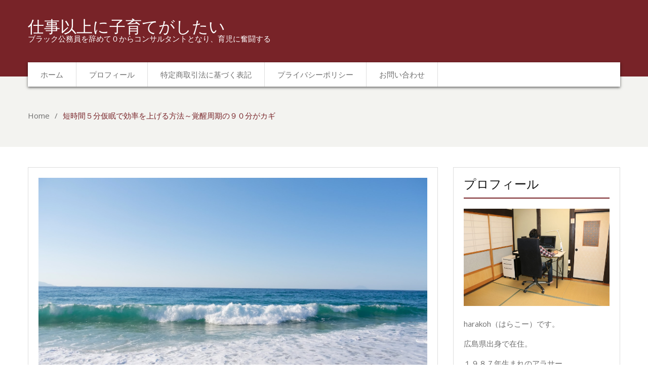

--- FILE ---
content_type: text/html; charset=UTF-8
request_url: https://harakohnc.com/5fun-kamin-562
body_size: 15228
content:
<!DOCTYPE html> <html lang="ja" id="html"><head>
	    <meta charset="UTF-8">
    <meta name="viewport" content="width=device-width, initial-scale=1">
    <link rel="profile" href="http://gmpg.org/xfn/11">
    <title>短時間５分仮眠で効率を上げる方法～覚醒周期の９０分がカギ &#8211; 仕事以上に子育てがしたい</title>
<meta name='robots' content='max-image-preview:large' />
	<style>img:is([sizes="auto" i], [sizes^="auto," i]) { contain-intrinsic-size: 3000px 1500px }</style>
	<link rel='dns-prefetch' href='//fonts.googleapis.com' />
<link rel="alternate" type="application/rss+xml" title="仕事以上に子育てがしたい &raquo; フィード" href="https://harakohnc.com/feed" />
<link rel="alternate" type="application/rss+xml" title="仕事以上に子育てがしたい &raquo; コメントフィード" href="https://harakohnc.com/comments/feed" />
<link rel="alternate" type="application/rss+xml" title="仕事以上に子育てがしたい &raquo; 短時間５分仮眠で効率を上げる方法～覚醒周期の９０分がカギ のコメントのフィード" href="https://harakohnc.com/5fun-kamin-562/feed" />
		<!-- This site uses the Google Analytics by MonsterInsights plugin v9.11.1 - Using Analytics tracking - https://www.monsterinsights.com/ -->
		<!-- Note: MonsterInsights is not currently configured on this site. The site owner needs to authenticate with Google Analytics in the MonsterInsights settings panel. -->
					<!-- No tracking code set -->
				<!-- / Google Analytics by MonsterInsights -->
		<script type="text/javascript">
/* <![CDATA[ */
window._wpemojiSettings = {"baseUrl":"https:\/\/s.w.org\/images\/core\/emoji\/15.0.3\/72x72\/","ext":".png","svgUrl":"https:\/\/s.w.org\/images\/core\/emoji\/15.0.3\/svg\/","svgExt":".svg","source":{"concatemoji":"https:\/\/harakohnc.com\/wp-includes\/js\/wp-emoji-release.min.js?ver=6.7.4"}};
/*! This file is auto-generated */
!function(i,n){var o,s,e;function c(e){try{var t={supportTests:e,timestamp:(new Date).valueOf()};sessionStorage.setItem(o,JSON.stringify(t))}catch(e){}}function p(e,t,n){e.clearRect(0,0,e.canvas.width,e.canvas.height),e.fillText(t,0,0);var t=new Uint32Array(e.getImageData(0,0,e.canvas.width,e.canvas.height).data),r=(e.clearRect(0,0,e.canvas.width,e.canvas.height),e.fillText(n,0,0),new Uint32Array(e.getImageData(0,0,e.canvas.width,e.canvas.height).data));return t.every(function(e,t){return e===r[t]})}function u(e,t,n){switch(t){case"flag":return n(e,"\ud83c\udff3\ufe0f\u200d\u26a7\ufe0f","\ud83c\udff3\ufe0f\u200b\u26a7\ufe0f")?!1:!n(e,"\ud83c\uddfa\ud83c\uddf3","\ud83c\uddfa\u200b\ud83c\uddf3")&&!n(e,"\ud83c\udff4\udb40\udc67\udb40\udc62\udb40\udc65\udb40\udc6e\udb40\udc67\udb40\udc7f","\ud83c\udff4\u200b\udb40\udc67\u200b\udb40\udc62\u200b\udb40\udc65\u200b\udb40\udc6e\u200b\udb40\udc67\u200b\udb40\udc7f");case"emoji":return!n(e,"\ud83d\udc26\u200d\u2b1b","\ud83d\udc26\u200b\u2b1b")}return!1}function f(e,t,n){var r="undefined"!=typeof WorkerGlobalScope&&self instanceof WorkerGlobalScope?new OffscreenCanvas(300,150):i.createElement("canvas"),a=r.getContext("2d",{willReadFrequently:!0}),o=(a.textBaseline="top",a.font="600 32px Arial",{});return e.forEach(function(e){o[e]=t(a,e,n)}),o}function t(e){var t=i.createElement("script");t.src=e,t.defer=!0,i.head.appendChild(t)}"undefined"!=typeof Promise&&(o="wpEmojiSettingsSupports",s=["flag","emoji"],n.supports={everything:!0,everythingExceptFlag:!0},e=new Promise(function(e){i.addEventListener("DOMContentLoaded",e,{once:!0})}),new Promise(function(t){var n=function(){try{var e=JSON.parse(sessionStorage.getItem(o));if("object"==typeof e&&"number"==typeof e.timestamp&&(new Date).valueOf()<e.timestamp+604800&&"object"==typeof e.supportTests)return e.supportTests}catch(e){}return null}();if(!n){if("undefined"!=typeof Worker&&"undefined"!=typeof OffscreenCanvas&&"undefined"!=typeof URL&&URL.createObjectURL&&"undefined"!=typeof Blob)try{var e="postMessage("+f.toString()+"("+[JSON.stringify(s),u.toString(),p.toString()].join(",")+"));",r=new Blob([e],{type:"text/javascript"}),a=new Worker(URL.createObjectURL(r),{name:"wpTestEmojiSupports"});return void(a.onmessage=function(e){c(n=e.data),a.terminate(),t(n)})}catch(e){}c(n=f(s,u,p))}t(n)}).then(function(e){for(var t in e)n.supports[t]=e[t],n.supports.everything=n.supports.everything&&n.supports[t],"flag"!==t&&(n.supports.everythingExceptFlag=n.supports.everythingExceptFlag&&n.supports[t]);n.supports.everythingExceptFlag=n.supports.everythingExceptFlag&&!n.supports.flag,n.DOMReady=!1,n.readyCallback=function(){n.DOMReady=!0}}).then(function(){return e}).then(function(){var e;n.supports.everything||(n.readyCallback(),(e=n.source||{}).concatemoji?t(e.concatemoji):e.wpemoji&&e.twemoji&&(t(e.twemoji),t(e.wpemoji)))}))}((window,document),window._wpemojiSettings);
/* ]]> */
</script>
<style id='wp-emoji-styles-inline-css' type='text/css'>

	img.wp-smiley, img.emoji {
		display: inline !important;
		border: none !important;
		box-shadow: none !important;
		height: 1em !important;
		width: 1em !important;
		margin: 0 0.07em !important;
		vertical-align: -0.1em !important;
		background: none !important;
		padding: 0 !important;
	}
</style>
<link rel='stylesheet' id='wp-block-library-css' href='https://harakohnc.com/wp-includes/css/dist/block-library/style.min.css?ver=6.7.4' type='text/css' media='all' />
<style id='classic-theme-styles-inline-css' type='text/css'>
/*! This file is auto-generated */
.wp-block-button__link{color:#fff;background-color:#32373c;border-radius:9999px;box-shadow:none;text-decoration:none;padding:calc(.667em + 2px) calc(1.333em + 2px);font-size:1.125em}.wp-block-file__button{background:#32373c;color:#fff;text-decoration:none}
</style>
<style id='global-styles-inline-css' type='text/css'>
:root{--wp--preset--aspect-ratio--square: 1;--wp--preset--aspect-ratio--4-3: 4/3;--wp--preset--aspect-ratio--3-4: 3/4;--wp--preset--aspect-ratio--3-2: 3/2;--wp--preset--aspect-ratio--2-3: 2/3;--wp--preset--aspect-ratio--16-9: 16/9;--wp--preset--aspect-ratio--9-16: 9/16;--wp--preset--color--black: #000000;--wp--preset--color--cyan-bluish-gray: #abb8c3;--wp--preset--color--white: #ffffff;--wp--preset--color--pale-pink: #f78da7;--wp--preset--color--vivid-red: #cf2e2e;--wp--preset--color--luminous-vivid-orange: #ff6900;--wp--preset--color--luminous-vivid-amber: #fcb900;--wp--preset--color--light-green-cyan: #7bdcb5;--wp--preset--color--vivid-green-cyan: #00d084;--wp--preset--color--pale-cyan-blue: #8ed1fc;--wp--preset--color--vivid-cyan-blue: #0693e3;--wp--preset--color--vivid-purple: #9b51e0;--wp--preset--gradient--vivid-cyan-blue-to-vivid-purple: linear-gradient(135deg,rgba(6,147,227,1) 0%,rgb(155,81,224) 100%);--wp--preset--gradient--light-green-cyan-to-vivid-green-cyan: linear-gradient(135deg,rgb(122,220,180) 0%,rgb(0,208,130) 100%);--wp--preset--gradient--luminous-vivid-amber-to-luminous-vivid-orange: linear-gradient(135deg,rgba(252,185,0,1) 0%,rgba(255,105,0,1) 100%);--wp--preset--gradient--luminous-vivid-orange-to-vivid-red: linear-gradient(135deg,rgba(255,105,0,1) 0%,rgb(207,46,46) 100%);--wp--preset--gradient--very-light-gray-to-cyan-bluish-gray: linear-gradient(135deg,rgb(238,238,238) 0%,rgb(169,184,195) 100%);--wp--preset--gradient--cool-to-warm-spectrum: linear-gradient(135deg,rgb(74,234,220) 0%,rgb(151,120,209) 20%,rgb(207,42,186) 40%,rgb(238,44,130) 60%,rgb(251,105,98) 80%,rgb(254,248,76) 100%);--wp--preset--gradient--blush-light-purple: linear-gradient(135deg,rgb(255,206,236) 0%,rgb(152,150,240) 100%);--wp--preset--gradient--blush-bordeaux: linear-gradient(135deg,rgb(254,205,165) 0%,rgb(254,45,45) 50%,rgb(107,0,62) 100%);--wp--preset--gradient--luminous-dusk: linear-gradient(135deg,rgb(255,203,112) 0%,rgb(199,81,192) 50%,rgb(65,88,208) 100%);--wp--preset--gradient--pale-ocean: linear-gradient(135deg,rgb(255,245,203) 0%,rgb(182,227,212) 50%,rgb(51,167,181) 100%);--wp--preset--gradient--electric-grass: linear-gradient(135deg,rgb(202,248,128) 0%,rgb(113,206,126) 100%);--wp--preset--gradient--midnight: linear-gradient(135deg,rgb(2,3,129) 0%,rgb(40,116,252) 100%);--wp--preset--font-size--small: 13px;--wp--preset--font-size--medium: 20px;--wp--preset--font-size--large: 36px;--wp--preset--font-size--x-large: 42px;--wp--preset--spacing--20: 0.44rem;--wp--preset--spacing--30: 0.67rem;--wp--preset--spacing--40: 1rem;--wp--preset--spacing--50: 1.5rem;--wp--preset--spacing--60: 2.25rem;--wp--preset--spacing--70: 3.38rem;--wp--preset--spacing--80: 5.06rem;--wp--preset--shadow--natural: 6px 6px 9px rgba(0, 0, 0, 0.2);--wp--preset--shadow--deep: 12px 12px 50px rgba(0, 0, 0, 0.4);--wp--preset--shadow--sharp: 6px 6px 0px rgba(0, 0, 0, 0.2);--wp--preset--shadow--outlined: 6px 6px 0px -3px rgba(255, 255, 255, 1), 6px 6px rgba(0, 0, 0, 1);--wp--preset--shadow--crisp: 6px 6px 0px rgba(0, 0, 0, 1);}:where(.is-layout-flex){gap: 0.5em;}:where(.is-layout-grid){gap: 0.5em;}body .is-layout-flex{display: flex;}.is-layout-flex{flex-wrap: wrap;align-items: center;}.is-layout-flex > :is(*, div){margin: 0;}body .is-layout-grid{display: grid;}.is-layout-grid > :is(*, div){margin: 0;}:where(.wp-block-columns.is-layout-flex){gap: 2em;}:where(.wp-block-columns.is-layout-grid){gap: 2em;}:where(.wp-block-post-template.is-layout-flex){gap: 1.25em;}:where(.wp-block-post-template.is-layout-grid){gap: 1.25em;}.has-black-color{color: var(--wp--preset--color--black) !important;}.has-cyan-bluish-gray-color{color: var(--wp--preset--color--cyan-bluish-gray) !important;}.has-white-color{color: var(--wp--preset--color--white) !important;}.has-pale-pink-color{color: var(--wp--preset--color--pale-pink) !important;}.has-vivid-red-color{color: var(--wp--preset--color--vivid-red) !important;}.has-luminous-vivid-orange-color{color: var(--wp--preset--color--luminous-vivid-orange) !important;}.has-luminous-vivid-amber-color{color: var(--wp--preset--color--luminous-vivid-amber) !important;}.has-light-green-cyan-color{color: var(--wp--preset--color--light-green-cyan) !important;}.has-vivid-green-cyan-color{color: var(--wp--preset--color--vivid-green-cyan) !important;}.has-pale-cyan-blue-color{color: var(--wp--preset--color--pale-cyan-blue) !important;}.has-vivid-cyan-blue-color{color: var(--wp--preset--color--vivid-cyan-blue) !important;}.has-vivid-purple-color{color: var(--wp--preset--color--vivid-purple) !important;}.has-black-background-color{background-color: var(--wp--preset--color--black) !important;}.has-cyan-bluish-gray-background-color{background-color: var(--wp--preset--color--cyan-bluish-gray) !important;}.has-white-background-color{background-color: var(--wp--preset--color--white) !important;}.has-pale-pink-background-color{background-color: var(--wp--preset--color--pale-pink) !important;}.has-vivid-red-background-color{background-color: var(--wp--preset--color--vivid-red) !important;}.has-luminous-vivid-orange-background-color{background-color: var(--wp--preset--color--luminous-vivid-orange) !important;}.has-luminous-vivid-amber-background-color{background-color: var(--wp--preset--color--luminous-vivid-amber) !important;}.has-light-green-cyan-background-color{background-color: var(--wp--preset--color--light-green-cyan) !important;}.has-vivid-green-cyan-background-color{background-color: var(--wp--preset--color--vivid-green-cyan) !important;}.has-pale-cyan-blue-background-color{background-color: var(--wp--preset--color--pale-cyan-blue) !important;}.has-vivid-cyan-blue-background-color{background-color: var(--wp--preset--color--vivid-cyan-blue) !important;}.has-vivid-purple-background-color{background-color: var(--wp--preset--color--vivid-purple) !important;}.has-black-border-color{border-color: var(--wp--preset--color--black) !important;}.has-cyan-bluish-gray-border-color{border-color: var(--wp--preset--color--cyan-bluish-gray) !important;}.has-white-border-color{border-color: var(--wp--preset--color--white) !important;}.has-pale-pink-border-color{border-color: var(--wp--preset--color--pale-pink) !important;}.has-vivid-red-border-color{border-color: var(--wp--preset--color--vivid-red) !important;}.has-luminous-vivid-orange-border-color{border-color: var(--wp--preset--color--luminous-vivid-orange) !important;}.has-luminous-vivid-amber-border-color{border-color: var(--wp--preset--color--luminous-vivid-amber) !important;}.has-light-green-cyan-border-color{border-color: var(--wp--preset--color--light-green-cyan) !important;}.has-vivid-green-cyan-border-color{border-color: var(--wp--preset--color--vivid-green-cyan) !important;}.has-pale-cyan-blue-border-color{border-color: var(--wp--preset--color--pale-cyan-blue) !important;}.has-vivid-cyan-blue-border-color{border-color: var(--wp--preset--color--vivid-cyan-blue) !important;}.has-vivid-purple-border-color{border-color: var(--wp--preset--color--vivid-purple) !important;}.has-vivid-cyan-blue-to-vivid-purple-gradient-background{background: var(--wp--preset--gradient--vivid-cyan-blue-to-vivid-purple) !important;}.has-light-green-cyan-to-vivid-green-cyan-gradient-background{background: var(--wp--preset--gradient--light-green-cyan-to-vivid-green-cyan) !important;}.has-luminous-vivid-amber-to-luminous-vivid-orange-gradient-background{background: var(--wp--preset--gradient--luminous-vivid-amber-to-luminous-vivid-orange) !important;}.has-luminous-vivid-orange-to-vivid-red-gradient-background{background: var(--wp--preset--gradient--luminous-vivid-orange-to-vivid-red) !important;}.has-very-light-gray-to-cyan-bluish-gray-gradient-background{background: var(--wp--preset--gradient--very-light-gray-to-cyan-bluish-gray) !important;}.has-cool-to-warm-spectrum-gradient-background{background: var(--wp--preset--gradient--cool-to-warm-spectrum) !important;}.has-blush-light-purple-gradient-background{background: var(--wp--preset--gradient--blush-light-purple) !important;}.has-blush-bordeaux-gradient-background{background: var(--wp--preset--gradient--blush-bordeaux) !important;}.has-luminous-dusk-gradient-background{background: var(--wp--preset--gradient--luminous-dusk) !important;}.has-pale-ocean-gradient-background{background: var(--wp--preset--gradient--pale-ocean) !important;}.has-electric-grass-gradient-background{background: var(--wp--preset--gradient--electric-grass) !important;}.has-midnight-gradient-background{background: var(--wp--preset--gradient--midnight) !important;}.has-small-font-size{font-size: var(--wp--preset--font-size--small) !important;}.has-medium-font-size{font-size: var(--wp--preset--font-size--medium) !important;}.has-large-font-size{font-size: var(--wp--preset--font-size--large) !important;}.has-x-large-font-size{font-size: var(--wp--preset--font-size--x-large) !important;}
:where(.wp-block-post-template.is-layout-flex){gap: 1.25em;}:where(.wp-block-post-template.is-layout-grid){gap: 1.25em;}
:where(.wp-block-columns.is-layout-flex){gap: 2em;}:where(.wp-block-columns.is-layout-grid){gap: 2em;}
:root :where(.wp-block-pullquote){font-size: 1.5em;line-height: 1.6;}
</style>
<link rel='stylesheet' id='contact-form-7-css' href='https://harakohnc.com/wp-content/plugins/contact-form-7/includes/css/styles.css?ver=6.1.2' type='text/css' media='all' />
<link rel='stylesheet' id='business-inn-fonts-css' href='https://fonts.googleapis.com/css?family=Open+Sans%3A400%2C700%2C900%2C400italic%2C700italic%2C900italic%7CRaleway%3A400%2C500%2C700%2C900%2C400italic%2C700italic%2C900italic&#038;subset=latin%2Clatin-ext' type='text/css' media='all' />
<link rel='stylesheet' id='jquery-meanmenu-css' href='https://harakohnc.com/wp-content/themes/business-inn/assets/third-party/meanmenu/meanmenu.css?ver=6.7.4' type='text/css' media='all' />
<link rel='stylesheet' id='jquery-slick-css' href='https://harakohnc.com/wp-content/themes/business-inn/assets/third-party/slick/slick.css?ver=1.6.0' type='text/css' media='all' />
<link rel='stylesheet' id='font-awesome-css' href='https://harakohnc.com/wp-content/themes/business-inn/assets/third-party/font-awesome/css/font-awesome.min.css?ver=4.7.0' type='text/css' media='all' />
<link rel='stylesheet' id='business-inn-style-css' href='https://harakohnc.com/wp-content/themes/business-inn/style.css?ver=6.7.4' type='text/css' media='all' />
<script type="text/javascript" src="https://harakohnc.com/wp-includes/js/jquery/jquery.min.js?ver=3.7.1" id="jquery-core-js"></script>
<script type="text/javascript" src="https://harakohnc.com/wp-includes/js/jquery/jquery-migrate.min.js?ver=3.4.1" id="jquery-migrate-js"></script>
<link rel="https://api.w.org/" href="https://harakohnc.com/wp-json/" /><link rel="alternate" title="JSON" type="application/json" href="https://harakohnc.com/wp-json/wp/v2/posts/562" /><link rel="EditURI" type="application/rsd+xml" title="RSD" href="https://harakohnc.com/xmlrpc.php?rsd" />
<meta name="generator" content="WordPress 6.7.4" />
<link rel="canonical" href="https://harakohnc.com/5fun-kamin-562" />
<link rel='shortlink' href='https://harakohnc.com/?p=562' />
<link rel="alternate" title="oEmbed (JSON)" type="application/json+oembed" href="https://harakohnc.com/wp-json/oembed/1.0/embed?url=https%3A%2F%2Fharakohnc.com%2F5fun-kamin-562" />
<link rel="alternate" title="oEmbed (XML)" type="text/xml+oembed" href="https://harakohnc.com/wp-json/oembed/1.0/embed?url=https%3A%2F%2Fharakohnc.com%2F5fun-kamin-562&#038;format=xml" />
<style>:root {
			--lazy-loader-animation-duration: 300ms;
		}
		  
		.lazyload {
	display: block;
}

.lazyload,
        .lazyloading {
			opacity: 0;
		}


		.lazyloaded {
			opacity: 1;
			transition: opacity 300ms;
			transition: opacity var(--lazy-loader-animation-duration);
		}</style><noscript><style>.lazyload { display: none; } .lazyload[class*="lazy-loader-background-element-"] { display: block; opacity: 1; }</style></noscript><style>
        form.tosen-form input[type="date"],
        form.tosen-form select,
        form.tosen-form input[type="submit"] {
            font-size: 1.2em;
            padding: 8px;
            width: 100%;
            max-width: 400px;
            box-sizing: border-box;
            margin-bottom: 12px;
        }
        form.tosen-form p {
            font-size: 1.1em;
        }
        table.tosen-table {
            border-collapse: collapse;
            width: 100%;
            max-width: 600px;
        }
        table.tosen-table th, table.tosen-table td {
            border: 1px solid #333;
            padding: 8px;
            font-size: 1.1em;
        }
    </style><link rel="pingback" href="https://harakohnc.com/xmlrpc.php"><link rel="icon" href="https://harakohnc.com/wp-content/uploads/2019/12/cropped-PPW_kodomowoseouoyakotoyama_TP_V4-32x32.jpg" sizes="32x32" />
<link rel="icon" href="https://harakohnc.com/wp-content/uploads/2019/12/cropped-PPW_kodomowoseouoyakotoyama_TP_V4-192x192.jpg" sizes="192x192" />
<link rel="apple-touch-icon" href="https://harakohnc.com/wp-content/uploads/2019/12/cropped-PPW_kodomowoseouoyakotoyama_TP_V4-180x180.jpg" />
<meta name="msapplication-TileImage" content="https://harakohnc.com/wp-content/uploads/2019/12/cropped-PPW_kodomowoseouoyakotoyama_TP_V4-270x270.jpg" />
		<style type="text/css" id="wp-custom-css">
			/*
ここに独自の CSS を追加することができます。

詳しくは上のヘルプアイコンをクリックしてください。
*/
h2#danraku2{

padding: 0.5em;/*文字周りの余白*/
color: #010101;/*文字色*/
background: #eaf3ff;/*背景色*/
border-bottom: solid 3px #516ab6;/*下線*/

}

h3#danraku3 {

border-bottom: double 5px #FFC778;
/*線の種類（二重線）太さ 色*/

}

h4#danraku4 {

position: relative;
border-top: solid 2px #80c8d1;
border-bottom: solid 2px #80c8d1;
background: #f4f4f4;
line-height: 1.4;
padding: 0.4em 0.5em;
margin: 2em 0 0.5em;
}

h4:after {/*タブ*/
position: absolute;
font-family: FontAwesome,'Quicksand','Avenir','Arial',sans-serif;
content: '\f0a7\ POINT';
background: #80c8d1;
color: #fff;
left: 0px;
bottom: 100%;
border-radius: 5px 5px 0 0;
padding: 5px 7px 3px;
font-size: 0.7em;
line-height: 1;
letter-spacing: 0.05em;

}		</style>
		</head>

<body class="post-template-default single single-post postid-562 single-format-standard global-layout-right-sidebar">
	<div id="page" class="site">
		<header id="masthead" class="site-header" role="banner">        <div class="head-wrap">
            <div class="container">
            	<div class="site-branding">
            		
                        <h2 class="site-title"><a href="https://harakohnc.com/" rel="home">仕事以上に子育てがしたい</a></h2>

                		
                            <h3 class="site-description">ブラック公務員を辞めて０からコンサルタントとなり、育児に奮闘する</h3>

                                        	</div><!-- .site-branding -->
                            </div><!-- .container -->
        </div>
                <div class="main-nav-wrap">
            <div class="container">
                <div id="main-nav" class="clear-fix">
                    <nav id="site-navigation" class="main-navigation" role="navigation">
                        <div class="wrap-menu-content">
                            <div class="menu-%e3%82%b0%e3%83%ad%e3%83%bc%e3%83%90%e3%83%ab%e3%83%8a%e3%83%93%e3%82%b2%e3%83%bc%e3%82%b7%e3%83%a7%e3%83%b3-container"><ul id="primary-menu" class="menu"><li id="menu-item-835" class="menu-item menu-item-type-custom menu-item-object-custom menu-item-home menu-item-835"><a href="https://harakohnc.com">ホーム</a></li>
<li id="menu-item-862" class="menu-item menu-item-type-post_type menu-item-object-page menu-item-862"><a href="https://harakohnc.com/hk-profile">プロフィール</a></li>
<li id="menu-item-1349" class="menu-item menu-item-type-post_type menu-item-object-page menu-item-1349"><a href="https://harakohnc.com/law">特定商取引法に基づく表記</a></li>
<li id="menu-item-1350" class="menu-item menu-item-type-post_type menu-item-object-page menu-item-1350"><a href="https://harakohnc.com/privacy">プライバシーポリシー</a></li>
<li id="menu-item-861" class="menu-item menu-item-type-post_type menu-item-object-page menu-item-861"><a href="https://harakohnc.com/%e3%81%8a%e5%95%8f%e3%81%84%e5%90%88%e3%82%8f%e3%81%9b">お問い合わせ</a></li>
</ul></div>                        </div><!-- .menu-content -->
                    </nav><!-- #site-navigation -->
                </div> <!-- #main-nav -->
            </div><!-- .container -->
        </div>
        </header><!-- #masthead -->
<div id="breadcrumb" class="bg_disabled" >
	<div class="container">
		<div role="navigation" aria-label="Breadcrumbs" class="breadcrumb-trail breadcrumbs" itemprop="breadcrumb"><ul class="trail-items" itemscope itemtype="http://schema.org/BreadcrumbList"><meta name="numberOfItems" content="2" /><meta name="itemListOrder" content="Ascending" /><li itemprop="itemListElement" itemscope itemtype="http://schema.org/ListItem" class="trail-item trail-begin"><a href="https://harakohnc.com" rel="home" itemprop="item"><span itemprop="name">Home</span></a><meta itemprop="position" content="1" /></li><li itemprop="itemListElement" itemscope itemtype="http://schema.org/ListItem" class="trail-item trail-end"><span itemprop="item">短時間５分仮眠で効率を上げる方法～覚醒周期の９０分がカギ</span><meta itemprop="position" content="2" /></li></ul></div>	</div><!-- .container -->
</div><!-- #breadcrumb -->
<div id="content" class="site-content"><div class="container"><div class="inner-wrapper">
	<div id="primary" class="content-area">
		<main id="main" class="site-main" role="main">

		
<article id="post-562" class="post-562 post type-post status-publish format-standard has-post-thumbnail hentry category-14 tag-237 tag-233 tag-45 tag-235 tag-24 tag-209 tag-231 tag-234 tag-232 tag-236">

			<div class="featured-thumb">
			<noscript><img width="1600" height="1071" src="https://harakohnc.com/wp-content/uploads/2018/04/N825_yakushimanoumi_TP_V.jpg" class="attachment-full size-full wp-post-image" alt decoding="async" fetchpriority="high" srcset="https://harakohnc.com/wp-content/uploads/2018/04/N825_yakushimanoumi_TP_V.jpg 1600w, https://harakohnc.com/wp-content/uploads/2018/04/N825_yakushimanoumi_TP_V-300x201.jpg 300w, https://harakohnc.com/wp-content/uploads/2018/04/N825_yakushimanoumi_TP_V-768x514.jpg 768w, https://harakohnc.com/wp-content/uploads/2018/04/N825_yakushimanoumi_TP_V-1024x685.jpg 1024w, https://harakohnc.com/wp-content/uploads/2018/04/N825_yakushimanoumi_TP_V-120x80.jpg 120w" sizes="(max-width: 1600px) 100vw, 1600px"></noscript><img width="1600" height="1071" src="data:image/svg+xml,%3Csvg%20xmlns%3D%22http%3A%2F%2Fwww.w3.org%2F2000%2Fsvg%22%20viewBox%3D%220%200%201600%201071%22%3E%3C%2Fsvg%3E" class="attachment-full size-full wp-post-image lazyload" alt decoding="async" fetchpriority="high" srcset="data:image/svg+xml,%3Csvg%20xmlns%3D%22http%3A%2F%2Fwww.w3.org%2F2000%2Fsvg%22%20viewBox%3D%220%200%201600%201071%22%3E%3C%2Fsvg%3E 1600w" sizes="(max-width: 1600px) 100vw, 1600px" data-srcset="https://harakohnc.com/wp-content/uploads/2018/04/N825_yakushimanoumi_TP_V.jpg 1600w, https://harakohnc.com/wp-content/uploads/2018/04/N825_yakushimanoumi_TP_V-300x201.jpg 300w, https://harakohnc.com/wp-content/uploads/2018/04/N825_yakushimanoumi_TP_V-768x514.jpg 768w, https://harakohnc.com/wp-content/uploads/2018/04/N825_yakushimanoumi_TP_V-1024x685.jpg 1024w, https://harakohnc.com/wp-content/uploads/2018/04/N825_yakushimanoumi_TP_V-120x80.jpg 120w" data-src="https://harakohnc.com/wp-content/uploads/2018/04/N825_yakushimanoumi_TP_V.jpg">		</div>
	
	<div class="content-wrap">
		<div class="content-wrap-inner">
			
			<header class="entry-header">
				<h1 class="entry-title">短時間５分仮眠で効率を上げる方法～覚醒周期の９０分がカギ</h1>			</header><!-- .entry-header -->

			<div class="entry-footer">
				<span class="cat-links"><a href="https://harakohnc.com/category/%e6%99%82%e9%96%93%e8%a1%93" rel="category tag">時間術</a></span>				<span class="posted-on"><a href="https://harakohnc.com/5fun-kamin-562" rel="bookmark"><time class="entry-date published" datetime="2018-04-01T23:59:13+09:00">2018年4月1日</time><time class="updated" datetime="2018-04-02T09:41:35+09:00">2018年4月2日</time></a></span><span class="byline"> <span class="author vcard"><a class="url fn n" href="https://harakohnc.com/author/harakoh">hknt</a></span></span><span class="tags-links"><a href="https://harakohnc.com/tag/%e3%82%ab%e3%82%ae" rel="tag">カギ</a>, <a href="https://harakohnc.com/tag/%e4%bb%ae%e7%9c%a0" rel="tag">仮眠</a>, <a href="https://harakohnc.com/tag/%e5%8a%b9%e7%8e%87" rel="tag">効率</a>, <a href="https://harakohnc.com/tag/%e5%91%a8%e6%9c%9f" rel="tag">周期</a>, <a href="https://harakohnc.com/tag/%e6%96%b9%e6%b3%95" rel="tag">方法</a>, <a href="https://harakohnc.com/tag/%e7%9c%a0%e3%82%8b" rel="tag">眠る</a>, <a href="https://harakohnc.com/tag/%e7%9f%ad%e6%99%82%e9%96%93" rel="tag">短時間</a>, <a href="https://harakohnc.com/tag/%e8%a6%9a%e9%86%92" rel="tag">覚醒</a>, <a href="https://harakohnc.com/tag/%ef%bc%95%e5%88%86" rel="tag">５分</a>, <a href="https://harakohnc.com/tag/%ef%bc%99%ef%bc%90" rel="tag">９０</a></span>			</div>

			<div class="entry-content">
				<p>&nbsp;</p>
<p>こんな経験はありませんでしたか？</p>
<p>&nbsp;</p>
<p>学校の授業中に死ぬほど眠くなり、でも寝たら怒られるから、ノートが取れなくなるからと、必死に眠らないように頑張る。</p>
<p>&nbsp;</p>
<p>結局うつらうつらしながらノートに虫が這ったようなシャーペンの文字だけが残されて、頭やノートに授業のことが何も残っていない・・・。</p>
<p>&nbsp;</p>
<p>私は数えられないほどあります。</p>
<p>&nbsp;</p>
<p>ですが逆に、眠すぎて意識を失ったように眠り、逆に５～６分経ったくらいに意識を回復した後はものすごくスッキリして授業が頭に入っていたこと。</p>
<p>&nbsp;</p>
<p>これは先生にバレない（バレていても放置されいる）ということなので、ごく稀にあります。</p>
<p>&nbsp;</p>
<p>ここで何が言いたかったかというと、決して眠くなってしまうことは悪いことではないという事です。</p>
<p>&nbsp;</p>
<p>そして人間の本当に眠たい時の短時間仮眠の大きな効果についてです。</p>
<p>&nbsp;</p>
<p>&nbsp;</p>
<h2 id="danraku2">覚醒には周期がある</h2>
<p>&nbsp;</p>
<p><noscript><img decoding="async" class="size-full wp-image-566 aligncenter" src="https://harakohnc.com/wp-content/uploads/2018/04/ex13-5.gif" alt width="565" height="288"></noscript><img decoding="async" class="size-full wp-image-566 aligncenter lazyload" src="data:image/svg+xml,%3Csvg%20xmlns%3D%22http%3A%2F%2Fwww.w3.org%2F2000%2Fsvg%22%20viewBox%3D%220%200%20565%20288%22%3E%3C%2Fsvg%3E" alt width="565" height="288" data-src="https://harakohnc.com/wp-content/uploads/2018/04/ex13-5.gif"></p>
<p><span style="color: #ff0000;"><strong>人間の覚醒度には、約９０分の周期</strong></span>があります。</p>
<p>&nbsp;</p>
<p>そしてその<span style="color: #0000ff;">周期の谷間</span>の覚醒状態が落ちている部分に、<strong><span style="color: #0000ff;">強烈な眠気</span></strong>に襲われてものすごく眠くなってしまいます。</p>
<p>&nbsp;</p>
<p><span style="display: inline !important; float: none; background-color: transparent; color: #303030; cursor: text; font-family: 'Gudea',Tahoma,Arial; font-size: 17.93px; font-style: normal; font-variant: normal; font-weight: 400; letter-spacing: normal; line-height: 31.37px; orphans: 2; text-align: left; text-decoration: none; text-indent: 0px; text-transform: none; -webkit-text-stroke-width: 0px; white-space: normal; word-spacing: 0px;">もちろんその時の状態や疲れにもよるので</span>毎回９０分おきに必ず強烈な眠気に襲われるというわけではありませんが、特に午後の集中力が低下する時間に起きやすいです。</p>
<p>&nbsp;</p>
<p>ここで無理をして起きていても、結局集中力が低く仕事がはかどりません。</p>
<p>&nbsp;</p>
<p>自分も何度も経験がありますが、ここで逆に無理をして起きようとしていても眠たい状態を引きずって頭がスッキリしません。</p>
<p>&nbsp;</p>
<p>頑張って起き続けようとしても、あまり集中できていないという感じです。</p>
<p>&nbsp;</p>
<p>この時にとても効果的なのが<span style="color: #ff0000;"><strong>「５分仮眠」</strong></span>です。</p>
<p>&nbsp;</p>
<p>早い話「眠たい時は無理せず寝てしまおう」ということです。</p>
<p>&nbsp;</p>
<p>人間の覚醒は９０分周期と紹介しましたが、このものすごく眠たい時がこの波が一番低い所にあります。</p>
<p>&nbsp;</p>
<p>この強烈な眠気や集中力が低下するのが一番低いということは、その後は覚醒に向けて上がって行くという事なので、ここで仮眠を取って頭をスッキリさせるのは大変効果的です。</p>
<p>&nbsp;</p>
<p>頭がスッキリして集中力が上がった方が、頭への吸収や仕事への効率が上がります。</p>
<p>&nbsp;</p>
<p>同じような状況として、車の運転中に耐えがたい眠気に襲われる状態も、この覚醒度が最も低下している時です。</p>
<p>&nbsp;</p>
<p>そういった時は事故のリスクも高まって命にも係わるので、どこかで停めて５分くらいでも仮眠を取るべきです。</p>
<p>&nbsp;</p>
<p>&nbsp;</p>
<h2 id="danraku2">仮眠の方法は？</h2>
<p>覚醒度が低下して強烈な眠気に襲われた時は、仮眠をするべきとは紹介しました。</p>
<p>&nbsp;</p>
<p>&nbsp;</p>
<p>しかし、状況によっては仮眠を取ることが難しいという問題点もあります。</p>
<p>&nbsp;</p>
<p>例えば<strong>授業中</strong>や<strong>会社の会議</strong>。</p>
<p>&nbsp;</p>
<p>この時にはどんなに眠くても、我慢をせざるを得ないのは仕方無いと思います。</p>
<p>&nbsp;</p>
<p>あくまで個人的な考えですが、学生時代の授業中とかは授業が嫌だからとずっと授業中寝ている生徒を除いて、頑張ってるけど強烈な眠気と戦っている生徒に関しては寛容であるべきだと思います。</p>
<p>&nbsp;</p>
<p>例えば、１日５分授業中に仮眠の権利を与える（仮眠中は机に仮眠の札を立てて、それ以降は先生に回収される）ようなことはあって良いのではないかと思います。</p>
<p>&nbsp;</p>
<p>ずっと眠たいままで授業全体を棒に振るよりは、５分を投資して残りの授業内容を回収した方がよっぽど効率的です。</p>
<p>&nbsp;</p>
<p>お腹が空いて、ご飯食べて、トイレに行って～といった人間としての当然ある反応ととして認めて、その対処を取ってほしいなとは常々思います。</p>
<p>&nbsp;</p>
<p>どうしても無理な場合を除き、<strong>仮眠を取る方法</strong>としては、<strong><span style="color: #ff0000;">机にうつぶせて仮眠を取る</span></strong>というのが効果的です。</p>
<p>&nbsp;</p>
<p>時間的にも５分しかないのと、横になって仮眠を取ってしまったら５分どころか１～２時間寝てしまう可能性が高いです（自分上）。</p>
<p>&nbsp;</p>
<p>そもそも横になれる環境というのも難しいですが、机にうつぶせることも仕事中は難しいかもしれません。</p>
<p>&nbsp;</p>
<p>そんなときは、トイレや缶コーヒーを買うといった名目で席を外して、<strong>ベンチやイスで座ったままでも何も考えず５分間目を閉じてみる</strong>方法もあります。</p>
<p>&nbsp;</p>
<p>環境によって様々な方法を取らざるを得ないかもしれませんが、どうしても強烈な眠気に襲われた時は無理せず休むということを頭のどこかに留めておいてもらえたらうれしいです。</p>
<p>&nbsp;</p>
<p>日本には頑張って働くということが美徳という精神が根付いていて、それ自体は全く悪いものではありませんが、ちょっとでも休んでいたりすると怒られたり、サボっていると捉えられる傾向があります。</p>
<p>&nbsp;</p>
<p>だから無理して頑張ろうとして、結果作業効率を落とし、無駄な時間を生みます。</p>
<p>&nbsp;</p>
<p>ハッキリとしたデータもありますが、日本の<strong>生産性</strong>は世界的に見ても低いです。</p>
<p>&nbsp;</p>
<p>それでも世界に並ぶかそれ以上のものを生み出しているのは、その分残業等でカバーしているからです。</p>
<p>&nbsp;</p>
<p>これではどこかで人が壊れますし、現在進行形で壊れて行っていますし、僕は壊れました。</p>
<p>&nbsp;</p>
<p>まだまだ現在に日本では、仮眠の効果や企業とかの適応はまだされていないところがほとんどですが、身体のためや自分の時間を作るためにも、知識のどこかに留めて頂けたら幸いです。</p>
<p>&nbsp;</p>
			</div><!-- .entry-content -->
		</div>
	</div>

</article><!-- #post-## -->

	<nav class="navigation post-navigation" aria-label="投稿">
		<h2 class="screen-reader-text">投稿ナビゲーション</h2>
		<div class="nav-links"><div class="nav-previous"><a href="https://harakohnc.com/photoscape-553" rel="prev">無料画像編集ソフト【photoscape】の導入と覚えておきたい機能</a></div><div class="nav-next"><a href="https://harakohnc.com/stp-marketing-569" rel="next">Webコンテンツや企業に役立つSTPマーケティングの概要</a></div></div>
	</nav>
<div id="comments" class="comments-area">

		<div id="respond" class="comment-respond">
		<h3 id="reply-title" class="comment-reply-title">コメントを残す <small><a rel="nofollow" id="cancel-comment-reply-link" href="/5fun-kamin-562#respond" style="display:none;">コメントをキャンセル</a></small></h3><form action="https://harakohnc.com/wp-comments-post.php" method="post" id="commentform" class="comment-form" novalidate><p class="comment-notes"><span id="email-notes">メールアドレスが公開されることはありません。</span> <span class="required-field-message"><span class="required">※</span> が付いている欄は必須項目です</span></p><p class="comment-form-comment"><label for="comment">コメント <span class="required">※</span></label> <textarea id="comment" name="comment" cols="45" rows="8" maxlength="65525" required></textarea></p><p class="comment-form-author"><label for="author">名前 <span class="required">※</span></label> <input id="author" name="author" type="text" value="" size="30" maxlength="245" autocomplete="name" required /></p>
<p class="comment-form-email"><label for="email">メール <span class="required">※</span></label> <input id="email" name="email" type="email" value="" size="30" maxlength="100" aria-describedby="email-notes" autocomplete="email" required /></p>
<p class="comment-form-url"><label for="url">サイト</label> <input id="url" name="url" type="url" value="" size="30" maxlength="200" autocomplete="url" /></p>
<p class="comment-form-cookies-consent"><input id="wp-comment-cookies-consent" name="wp-comment-cookies-consent" type="checkbox" value="yes" /> <label for="wp-comment-cookies-consent">次回のコメントで使用するためブラウザーに自分の名前、メールアドレス、サイトを保存する。</label></p>
<p><img src="https://harakohnc.com/wp-content/siteguard/557548087.png" alt="CAPTCHA"></p><p><label for="siteguard_captcha">上に表示された文字を入力してください。</label><br /><input type="text" name="siteguard_captcha" id="siteguard_captcha" class="input" value="" size="10" aria-required="true" /><input type="hidden" name="siteguard_captcha_prefix" id="siteguard_captcha_prefix" value="557548087" /></p><p class="form-submit"><input name="submit" type="submit" id="submit" class="submit" value="コメントを送信" /> <input type='hidden' name='comment_post_ID' value='562' id='comment_post_ID' />
<input type='hidden' name='comment_parent' id='comment_parent' value='0' />
</p><p style="display: none;"><input type="hidden" id="akismet_comment_nonce" name="akismet_comment_nonce" value="617670e58f" /></p><p style="display: none !important;" class="akismet-fields-container" data-prefix="ak_"><label>&#916;<textarea name="ak_hp_textarea" cols="45" rows="8" maxlength="100"></textarea></label><input type="hidden" id="ak_js_1" name="ak_js" value="53"/><script>document.getElementById( "ak_js_1" ).setAttribute( "value", ( new Date() ).getTime() );</script></p></form>	</div><!-- #respond -->
	
</div><!-- #comments -->

		</main><!-- #main -->
	</div><!-- #primary -->


<aside id="sidebar-primary" class="widget-area sidebar" role="complementary">
	<section id="text-2" class="widget widget_text"><h3 class="widget-title">プロフィール</h3>			<div class="textwidget"><p><noscript><img decoding="async" class=" wp-image-19 aligncenter" src="https://harakohnc.com/wp-content/uploads/2017/10/IMG_0524-1024x683.jpg" alt width="295" height="196" srcset="https://harakohnc.com/wp-content/uploads/2017/10/IMG_0524-1024x683.jpg 1024w, https://harakohnc.com/wp-content/uploads/2017/10/IMG_0524-300x200.jpg 300w, https://harakohnc.com/wp-content/uploads/2017/10/IMG_0524-768x512.jpg 768w, https://harakohnc.com/wp-content/uploads/2017/10/IMG_0524-1200x800.jpg 1200w" sizes="(max-width: 295px) 100vw, 295px" /></noscript><img decoding="async" class=" wp-image-19 aligncenter lazyload" src="data:image/svg+xml,%3Csvg%20xmlns%3D%22http%3A%2F%2Fwww.w3.org%2F2000%2Fsvg%22%20viewBox%3D%220%200%20295%20196%22%3E%3C%2Fsvg%3E" alt width="295" height="196" data-src="https://harakohnc.com/wp-content/uploads/2017/10/IMG_0524-1024x683.jpg"></p>
<p>harakoh（はらこー）です。</p>
<p>広島県出身で在住。</p>
<p>１９８７年生まれのアラサー。</p>
<p>年ごとにブラックと化した消防公務員を辞め、現在は半田舎暮らしをしながら企業や個人を対象にネット集客コンサルティング・マーケティングコンサルティングを行っています。</p>
<p>理不尽な上司の圧力と時間の拘束から解放されて、木々に囲まれた空気の良い場所で畑で自家用野菜を作って自由を感じながら暮らしています。</p>
<p>２歳の娘と０歳の息子とハチャメチャに生活中です。</p>
<p>&nbsp;</p>
<p><span style="font-size: 12pt;"><strong><a href="https://harakohnc.com/hk-profile">≫詳しいプロフィールはこちらから≪</a></strong></span></p>
</div>
		</section><section id="archives-2" class="widget widget_archive"><h3 class="widget-title">アーカイブ</h3>		<label class="screen-reader-text" for="archives-dropdown-2">アーカイブ</label>
		<select id="archives-dropdown-2" name="archive-dropdown">
			
			<option value="">月を選択</option>
				<option value='https://harakohnc.com/date/2020/04'> 2020年4月 </option>
	<option value='https://harakohnc.com/date/2019/12'> 2019年12月 </option>
	<option value='https://harakohnc.com/date/2019/06'> 2019年6月 </option>
	<option value='https://harakohnc.com/date/2019/01'> 2019年1月 </option>
	<option value='https://harakohnc.com/date/2018/12'> 2018年12月 </option>
	<option value='https://harakohnc.com/date/2018/11'> 2018年11月 </option>
	<option value='https://harakohnc.com/date/2018/07'> 2018年7月 </option>
	<option value='https://harakohnc.com/date/2018/05'> 2018年5月 </option>
	<option value='https://harakohnc.com/date/2018/04'> 2018年4月 </option>
	<option value='https://harakohnc.com/date/2018/03'> 2018年3月 </option>
	<option value='https://harakohnc.com/date/2018/02'> 2018年2月 </option>
	<option value='https://harakohnc.com/date/2017/10'> 2017年10月 </option>

		</select>

			<script type="text/javascript">
/* <![CDATA[ */

(function() {
	var dropdown = document.getElementById( "archives-dropdown-2" );
	function onSelectChange() {
		if ( dropdown.options[ dropdown.selectedIndex ].value !== '' ) {
			document.location.href = this.options[ this.selectedIndex ].value;
		}
	}
	dropdown.onchange = onSelectChange;
})();

/* ]]> */
</script>
</section><section id="categories-2" class="widget widget_categories"><h3 class="widget-title">カテゴリー</h3>
			<ul>
					<li class="cat-item cat-item-71"><a href="https://harakohnc.com/category/wordpress">WordPress</a>
</li>
	<li class="cat-item cat-item-291"><a href="https://harakohnc.com/category/%e3%82%b3%e3%83%94%e3%83%bc%e3%83%a9%e3%82%a4%e3%83%86%e3%82%a3%e3%83%b3%e3%82%b0">コピーライティング</a>
</li>
	<li class="cat-item cat-item-15"><a href="https://harakohnc.com/category/%e3%83%84%e3%83%bc%e3%83%ab">ツール</a>
</li>
	<li class="cat-item cat-item-344"><a href="https://harakohnc.com/category/%e3%83%96%e3%83%a9%e3%83%83%e3%82%af%e5%85%ac%e5%8b%99%e5%93%a1">ブラック公務員</a>
</li>
	<li class="cat-item cat-item-149"><a href="https://harakohnc.com/category/%e3%83%97%e3%83%a9%e3%82%b0%e3%82%a4%e3%83%b3">プラグイン</a>
</li>
	<li class="cat-item cat-item-204"><a href="https://harakohnc.com/category/%e3%83%9e%e3%82%a4%e3%83%b3%e3%83%89">マインド</a>
</li>
	<li class="cat-item cat-item-4"><a href="https://harakohnc.com/category/%e3%83%9e%e3%83%bc%e3%82%b1%e3%83%86%e3%82%a3%e3%83%b3%e3%82%b0">マーケティング</a>
</li>
	<li class="cat-item cat-item-337"><a href="https://harakohnc.com/category/%e5%ad%90%e8%82%b2%e3%81%a6">子育て</a>
</li>
	<li class="cat-item cat-item-174"><a href="https://harakohnc.com/category/%e6%97%a5%e5%b8%b8">日常</a>
</li>
	<li class="cat-item cat-item-14"><a href="https://harakohnc.com/category/%e6%99%82%e9%96%93%e8%a1%93">時間術</a>
</li>
	<li class="cat-item cat-item-2"><a href="https://harakohnc.com/category/%e7%94%b0%e8%88%8e%e6%9a%ae%e3%82%89%e3%81%97">田舎暮らし</a>
</li>
	<li class="cat-item cat-item-203"><a href="https://harakohnc.com/category/%e8%87%aa%e5%b7%b1%e5%95%93%e7%99%ba%e3%83%bb%e8%87%aa%e5%b7%b1%e5%ae%9f%e7%8f%be">自己啓発・自己実現</a>
</li>
	<li class="cat-item cat-item-355"><a href="https://harakohnc.com/category/%e8%b5%b7%e6%a5%ad%e3%83%bb%e9%96%8b%e6%a5%ad">起業・開業</a>
</li>
			</ul>

			</section></aside><!-- #secondary -->
</div><!-- .inner-wrapper --></div><!-- .container --></div><!-- #content -->
	
	<footer id="colophon" class="site-footer" role="contentinfo">
		<div class="container">
										<div class="copyright">
					Copyright &copy; All rights reserved.				</div><!-- .copyright -->
			
			
        <div class="site-info">
            Business Inn by <a href="https://www.prodesigns.com/" rel="designer" target="_blank">ProDesigns</a>        </div><!-- .site-info -->
        
        			
		</div><!-- .container -->
	</footer><!-- #colophon -->
</div><!-- #page -->

<a href="#page" class="scrollup" id="btn-scrollup"><i class="fa fa-angle-up"></i></a><script type="text/javascript" src="https://harakohnc.com/wp-includes/js/dist/hooks.min.js?ver=4d63a3d491d11ffd8ac6" id="wp-hooks-js"></script>
<script type="text/javascript" src="https://harakohnc.com/wp-includes/js/dist/i18n.min.js?ver=5e580eb46a90c2b997e6" id="wp-i18n-js"></script>
<script type="text/javascript" id="wp-i18n-js-after">
/* <![CDATA[ */
wp.i18n.setLocaleData( { 'text direction\u0004ltr': [ 'ltr' ] } );
/* ]]> */
</script>
<script type="text/javascript" src="https://harakohnc.com/wp-content/plugins/contact-form-7/includes/swv/js/index.js?ver=6.1.2" id="swv-js"></script>
<script type="text/javascript" id="contact-form-7-js-translations">
/* <![CDATA[ */
( function( domain, translations ) {
	var localeData = translations.locale_data[ domain ] || translations.locale_data.messages;
	localeData[""].domain = domain;
	wp.i18n.setLocaleData( localeData, domain );
} )( "contact-form-7", {"translation-revision-date":"2025-09-30 07:44:19+0000","generator":"GlotPress\/4.0.1","domain":"messages","locale_data":{"messages":{"":{"domain":"messages","plural-forms":"nplurals=1; plural=0;","lang":"ja_JP"},"This contact form is placed in the wrong place.":["\u3053\u306e\u30b3\u30f3\u30bf\u30af\u30c8\u30d5\u30a9\u30fc\u30e0\u306f\u9593\u9055\u3063\u305f\u4f4d\u7f6e\u306b\u7f6e\u304b\u308c\u3066\u3044\u307e\u3059\u3002"],"Error:":["\u30a8\u30e9\u30fc:"]}},"comment":{"reference":"includes\/js\/index.js"}} );
/* ]]> */
</script>
<script type="text/javascript" id="contact-form-7-js-before">
/* <![CDATA[ */
var wpcf7 = {
    "api": {
        "root": "https:\/\/harakohnc.com\/wp-json\/",
        "namespace": "contact-form-7\/v1"
    }
};
/* ]]> */
</script>
<script type="text/javascript" src="https://harakohnc.com/wp-content/plugins/contact-form-7/includes/js/index.js?ver=6.1.2" id="contact-form-7-js"></script>
<script type="text/javascript" src="https://harakohnc.com/wp-content/themes/business-inn/assets/js/navigation.js?ver=20151215" id="business-inn-navigation-js"></script>
<script type="text/javascript" src="https://harakohnc.com/wp-content/themes/business-inn/assets/js/skip-link-focus-fix.js?ver=20151215" id="business-inn-skip-link-focus-fix-js"></script>
<script type="text/javascript" src="https://harakohnc.com/wp-content/themes/business-inn/assets/third-party/cycle2/js/jquery.cycle2.min.js?ver=2.1.6" id="jquery-cycle2-js"></script>
<script type="text/javascript" src="https://harakohnc.com/wp-content/themes/business-inn/assets/third-party/meanmenu/jquery.meanmenu.js?ver=2.0.2" id="jquery-meanmenu-js"></script>
<script type="text/javascript" src="https://harakohnc.com/wp-content/themes/business-inn/assets/third-party/slick/slick.js?ver=1.6.0" id="jquery-slick-js"></script>
<script type="text/javascript" src="https://harakohnc.com/wp-content/themes/business-inn/assets/js/custom.js?ver=1.1.4" id="business-inn-custom-js"></script>
<script type="text/javascript" src="https://harakohnc.com/wp-includes/js/comment-reply.min.js?ver=6.7.4" id="comment-reply-js" async="async" data-wp-strategy="async"></script>
<script type="text/javascript" src="https://harakohnc.com/wp-content/plugins/lazy-loading-responsive-images/js/lazysizes.min.js?ver=1735740913" id="lazysizes-js"></script>
<script defer type="text/javascript" src="https://harakohnc.com/wp-content/plugins/akismet/_inc/akismet-frontend.js?ver=1761119398" id="akismet-frontend-js"></script>
</body>
</html>


--- FILE ---
content_type: text/css
request_url: https://harakohnc.com/wp-content/themes/business-inn/style.css?ver=6.7.4
body_size: 22891
content:
/*
Theme Name: Business Inn
Theme URI: https://www.prodesigns.com/wordpress-themes/downloads/business-inn/
Author: ProDesigns
Author URI: https://www.prodesigns.com/
Description: Business Inn is multipurpose business theme suitable for business, corporate, informative, agencies, travel, blog, design, art, personal and any other creative websites. It comes with custom widgets to make user easy to develop their site without knowledge of code and design. It has one click demo import option so users can get their site ready like demo of the theme in a single click. Business Inn is loaded with premium features to make high-quality websites of any scale. View demo at https://www.prodesigns.com/wordpress-themes/demo/business-inn/
Version: 1.1.4
Tested up to: 5.4.2
Requires PHP: 5.6
License: GNU General Public License v2 or later
License URI: http://www.gnu.org/licenses/gpl-2.0.html
Text Domain: business-inn
Tags: custom-background, custom-menu, custom-logo, custom-header, featured-images, full-width-template, one-column, two-columns, theme-options, threaded-comments, translation-ready, footer-widgets, blog, left-sidebar, right-sidebar

This theme, like WordPress, is licensed under the GPL.
Use it to make something cool, have fun, and share what you've learned with others.

Business Inn is based on Underscores http://underscores.me/, (C) 2012-2016 Automattic, Inc.
Underscores is distributed under the terms of the GNU GPL v2 or later.

Normalizing styles have been helped along thanks to the fine work of
Nicolas Gallagher and Jonathan Neal http://necolas.github.com/normalize.css/
*/


/*--------------------------------------------------------------
>>> TABLE OF CONTENTS:
----------------------------------------------------------------
# Normalize
# Typography
# Elements
# Forms
# Navigation
    ## Links
    ## Menus
# Accessibility
# Alignments
# Clearings
# Widgets
# Content
    ## Posts and pages
    ## Asides
    ## Comments
# Infinite scroll
# Media
    ## Captions
    ## Galleries
# Custom

--------------------------------------------------------------*/

/*--------------------------------------------------------------
# Normalize
--------------------------------------------------------------*/
html {
    font-family: sans-serif;
    -webkit-text-size-adjust: 100%;
    -ms-text-size-adjust:     100%;
}

body {
    margin: 0;
}

article,
aside,
details,
figcaption,
figure,
footer,
header,
main,
menu,
nav,
section,
summary {
    display: block;
}

audio,
canvas,
progress,
video {
    display: inline-block;
    vertical-align: baseline;
}

audio:not([controls]) {
    display: none;
    height: 0;
}

[hidden],
template {
    display: none;
}

a {
    background-color: transparent;
}

a:active,
a:hover {
    outline: 0;
}

abbr[title] {
    border-bottom: 1px dotted;
}

b,
strong {
    font-weight: bold;
}

dfn {
    font-style: italic;
}

h1 {
    font-size: 2em;
    margin: 0.67em 0;
}

mark {
    background: #ff0;
    color: #000;
}

small {
    font-size: 80%;
}

sub,
sup {
    font-size: 75%;
    line-height: 0;
    position: relative;
    vertical-align: baseline;
}

sup {
    top: -0.5em;
}

sub {
    bottom: -0.25em;
}

img {
    border: 0;
}

svg:not(:root) {
    overflow: hidden;
}

figure {
    margin: 1em 40px;
}

hr {
    box-sizing: content-box;
    height: 0;
}

pre {
    overflow: auto;
}

code,
kbd,
pre,
samp {
    font-family: monospace, monospace;
    font-size: 1em;
}

button,
input,
optgroup,
select,
textarea {
    color: inherit;
    font: inherit;
    margin: 0;
}

button {
    overflow: visible;
}

button,
select {
    text-transform: none;
}

button,
html input[type="button"],
input[type="reset"],
input[type="submit"] {
    -webkit-appearance: button;
    cursor: pointer;
}

button[disabled],
html input[disabled] {
    cursor: default;
}

button::-moz-focus-inner,
input::-moz-focus-inner {
    border: 0;
    padding: 0;
}

input {
    line-height: normal;
}

input[type="checkbox"],
input[type="radio"] {
    box-sizing: border-box;
    padding: 0;
}

input[type="number"]::-webkit-inner-spin-button,
input[type="number"]::-webkit-outer-spin-button {
    height: auto;
}

input[type="search"] {
    -webkit-appearance: textfield;
    box-sizing: content-box;
}

input[type="search"]::-webkit-search-cancel-button,
input[type="search"]::-webkit-search-decoration {
    -webkit-appearance: none;
}

fieldset {
    border: 1px solid #c0c0c0;
    margin: 0 2px;
    padding: 0.35em 0.625em 0.75em;
}

legend {
    border: 0;
    padding: 0;
}

textarea {
    overflow: auto;
}

optgroup {
    font-weight: bold;
}

table {
    border-collapse: collapse;
    border-spacing: 0;
}

td,
th {
    padding: 0;
}

/*--------------------------------------------------------------
# Typography
--------------------------------------------------------------*/

button,
input,
select,
textarea {
    color: #404040;
    font-size: 14px;
    line-height: 1.5;
}

body {
    background-color: #fff;
    color: #6e6e6e;
    font-size: 15px;
    line-height: 24px;
    margin: 0;
    font-family: "Open Sans",sans-serif;
}

h1,
h2,
h3,
h4,
h5,
h6,
p {
    margin: 0 0 15px 0;
}
h1, h2, h3, h4, h5, h6 {
    color: #121212;
    font-family: "Open Sans",sans-serif;
    font-weight: 600;
}

h1 {
    font-size: 28px;
}

h2 {
    font-size: 24px;
}

h3{
    font-size: 20px;
}

h4 {
    font-size: 18px;
}

h5 {
    font-size: 16px;
}

h6 {
    font-size: 14px;
}

dfn,
cite,
em,
i {
    font-style: italic;
}

blockquote {
    margin: 0 1.5em;
}

address {
    margin: 0 0 1.5em;
}

pre {
    background: #eee;
    font-family: "Courier 10 Pitch", Courier, monospace;
    font-size: 15px;
    font-size: 0.9375rem;
    line-height: 1.6;
    margin-bottom: 1.6em;
    max-width: 100%;
    overflow: auto;
    padding: 1.6em;
}

code,
kbd,
tt,
var {
    font-family: Monaco, Consolas, "Andale Mono", "DejaVu Sans Mono", monospace;
    font-size: 15px;
    font-size: 0.9375rem;
}

code {
    padding: 2px 4px;
    font-family: monospace, monospace;
    font-size: 1em;
    background-color: #fbfbfb;
    border-radius: 4px;
    border: 1px solid #eee;
}

abbr,
acronym {
    border-bottom: 1px dotted #666;
    cursor: help;
}

mark,
ins {
    background: #fff9c0;
    text-decoration: none;
}

big {
    font-size: 125%;
}

/*--------------------------------------------------------------
# Elements
--------------------------------------------------------------*/

html {
    box-sizing: border-box;
}

*,
*::before,
*::after { /* Inherit box-sizing to make it easier to change the property for components that leverage other behavior; see http://css-tricks.com/inheriting-box-sizing-probably-slightly-better-best-practice/ */
    box-sizing: inherit;
}

blockquote::before,
blockquote::after,
q::before,
q::after {
    content: "";
}

blockquote,
q {
    quotes: "" "";
}

hr {
    background-color: #ccc;
    border: 0;
    height: 1px;
    margin-bottom: 1.5em;
}

ul,
ol {
    margin: 0 0 1.5em 3em;
}

ul {
    list-style: disc;
}

ol {
    list-style: decimal;
}

li > ul,
li > ol {
    margin-bottom: 0;
    margin-left: 1.5em;
}

ul, ol {
    margin: 0 0 0.5em 1em;
    padding: 0;
}

dt {
    font-weight: bold;
}

dd {
    margin: 0 1.5em 1.5em;
}

img {
    height: auto; /* Make sure images are scaled correctly. */
    max-width: 100%; /* Adhere to container width. */
}

table {
    margin: 0 0 1.5em;
    width: 100%;
}


td, th {
    border: 1px solid #ddd;
    padding: 5px;
}

/*--------------------------------------------------------------
# Forms
--------------------------------------------------------------*/
button,
.comment-reply-link,
 input[type="button"],
 input[type="reset"],
 input[type="submit"] {
    background: #782328 none repeat scroll 0 0;
    border: medium none;
    color: #ffffff;
    font-size: 15px;
    line-height: 1.5;
    padding: 5px 15px;
}


button:hover,
.comment-reply-link,
input[type="button"]:hover,
input[type="reset"]:hover,
input[type="submit"]:hover {
    background-color: #782328 ;
}

button:focus,
input[type="button"]:focus,
input[type="reset"]:focus,
input[type="submit"]:focus,
button:active,
input[type="button"]:active,
input[type="reset"]:active,
input[type="submit"]:active {
    border-color: #aaa #bbb #bbb;
    box-shadow: inset 0 -1px 0 rgba(255, 255, 255, 0.5), inset 0 2px 5px rgba(0, 0, 0, 0.15);
    outline: none;
}

input[type="text"],
input[type="email"],
input[type="url"],
input[type="password"],
input[type="search"],
textarea,
select {
    color: #666;
    border: 1px solid #ccc;
}

input[type="text"]:focus,
input[type="email"]:focus,
input[type="url"]:focus,
input[type="password"]:focus,
input[type="search"]:focus,
textarea:focus {
    color: #111;
    outline:none;
}

input[type="text"],
input[type="email"],
input[type="url"],
input[type="password"],
input[type="search"]{
    padding: 6px 0 6px 9px;
         -webkit-appearance: none;
  -webkit-border-radius: 0;
}

select {
    width: 100%;
    padding:5px;
}

textarea {
    padding:10px 20px;
    width: 100%;
}
/*--------------------------------------------------------------
# Navigation
--------------------------------------------------------------*/
/*--------------------------------------------------------------
## Links
--------------------------------------------------------------*/

a {
    color: #782328 ;
    text-decoration: inherit;
}

a:visited {
    color: #782328 ;
}

a:hover,
a:focus,
a:active {
    color:#782328;
}

a:focus {
    outline:inherit;
}

a:hover,
a:active {
    outline: 0;
}

/*--------------------------------------------------------------
## Menus
--------------------------------------------------------------*/

#main-nav {
    display: block;
    float: right;
    transition: all 0.5s ease-in-out 0s;
    width: auto;
}

.enabled-sticky-primary-menu #main-nav.fixed {
    box-shadow: 0 0 3px #aaaaaa;
    left: 0;
    position: fixed;
    top: 0;
    width: 100%;
    z-index: 9999;
}

.main-navigation ul {
    display: block;
    margin: 0;
    padding: 0;
}

.main-navigation ul ul {
    background-color: #ffffff;
    box-shadow: 0 1px 2px;
    left: -9999px;
    margin: 0;
    min-width: 200px;
    opacity: 0;
    position: absolute;
    top: 48px;
    transition: opacity 0.4s ease-in-out 0s;
    z-index: -9999;
}

.main-navigation ul ul ul {
    left:100%;
    top: 0
}

.main-navigation li {
    position: relative;
    display: inline-block;
    margin-bottom:0;
    float: left;
}

.main-navigation ul > li:hover > ul {
    opacity: 1;
    left:0;
    z-index: 9999;
}

.main-navigation ul ul ul ul  {
    display: none;
}
.main-navigation ul ul ul li:hover > ul {
    display: block;
}
.main-navigation ul ul li:hover > ul {
    opacity: 1;
    left:100%;

}
.main-navigation li li {
    float: none;
    display: block;
}

.main-navigation ul li li:first-child > a {
    border-left: none;
}

.main-navigation ul li a {
    color: #6e6e6e;
    display: block;
    font-size: 15px;
    font-weight: normal;
    padding: 12px 25px;
    position: relative;
    z-index: 99;
    text-transform: uppercase;
    border-right: 1px solid #ddd;
}


.main-navigation ul li.current-menu-item a,
.main-navigation ul li a:hover,
.main-navigation ul li.current-menu-item ul li a:hover {
    color:#782328;
}

.main-navigation ul li.current-menu-item ul li a {
    color: #6e6e6e;
}

.main-navigation ul ul a {
    border-bottom: 1px solid #ddd;
    border-left: medium none;
    border-right: medium none;
    box-shadow: 0 1px 1px rgba(255, 255, 255, 0.18) inset;
    font-size: 14px;
    height: auto;
    padding: 9px 15px;
    text-align: left;
    width: 100%;
}

.home.page .slider-enabled.header-collapse ul li a:hover{
    color: #fff;
}

.main-navigation ul li.menu-item-has-children > a::after, .main-navigation ul li.page_item_has_children > a::after {
    content: "";
    font-family: FontAwesome;
    margin-left: 10px;
    margin-right: 0;
    position: absolute;
    right: 10px;
    top: 13px;
}

.main-navigation ul li li.menu-item-has-children > a::after,
.main-navigation ul li li.page_item_has_children > a::after {
    content: "\f105";
    top: 10px;
}

.main-navigation ul li.menu-item-has-children a,
.main-navigation ul li.page_item_has_children a {
    padding-right: 30px;
}

.main-navigation .menu-toggle,
.main-navigation .dropdown-toggle {
    display: none;
}
#mobile-trigger {
  display: none;
}
#mobile-menu {
  display: none;
}

/*comment and post navigation*/

.site-main .comment-navigation,
.site-main .posts-navigation,
.site-main .post-navigation {
    margin: 0 0 1.5em;
    overflow: hidden;
}

.comment-navigation .nav-previous,
.posts-navigation .nav-previous,
.post-navigation .nav-previous,
.comment-navigation .nav-next,
.posts-navigation .nav-next,
.post-navigation .nav-next,
#infinite-handle span {
    float: left;
    padding:0px;
    width: auto;
    line-height: 1.5;
}

#infinite-handle span {
    background: #782328;
}

#infinite-handle span {
    font-size: 1.5;
    font-size: 15px;
    color: #fff;
}
#infinite-handle{
	margin-bottom: 20px;
	height: auto;
	overflow: hidden;
}

 #infinite-handle span:hover {
    background: #782328;
}

.comment-navigation .nav-previous,
.posts-navigation .nav-previous,
.post-navigation .nav-previous {
    float: left;

}

.comment-navigation .nav-next,
.posts-navigation .nav-next,
.post-navigation .nav-next {
    float: right;

}

.comment-navigation .nav-previous a::before,
.posts-navigation .nav-previous a::before,
.post-navigation .nav-previous a::before {
    content: "\f100";
    display: inline-block;
    font-family: FontAwesome;
    margin-right: 10px;
    color: #121212;
}

.comment-navigation .nav-next a::after,
.posts-navigation .nav-next a::after,
.post-navigation .nav-next a::after {
    content: "\f101";
    display: inline-block;
    font-family: FontAwesome;
    margin-left: 10px;
    color: #121212;
}

.page-links {
    clear: both;
    margin: 0 0 1.5em;
}

.comment-navigation .nav-next a,
.comment-navigation .nav-previous a,
.nav-links .nav-previous a,
.nav-links .nav-next a{
    background: transparent; 
    color: #121212;
    border:0;
    padding: 14px 0px;
    border-radius: 3px;
    line-height: 1.1;
    display: block;
    font-size: 18px;
}

.nav-links .nav-previous a:hover,
.nav-links .nav-next a:hover {
    background: transparent;
    color: #782328;
}

.comment-navigation .nav-next a:hover:after,
.comment-navigation .nav-previous a:hover:before,
.nav-links .nav-previous a:hover:before,
.nav-links .nav-next a:hover:after {
    color: #782328;
}

.nav-links{
    border-top: medium none;
    margin-bottom: 20px;
    padding: 20px 0;
    overflow: hidden;
}

.nav-links .page-numbers {
    border: 1px solid;
    padding: 5px 10px;
}

.nav-links .page-numbers.current,.nav-links a.page-numbers:hover {
    background: #782328 none repeat scroll 0 0;
    border-color: #782328 ;
    color: #ffffff;
}
.nav-links .page-numbers.dots {
    border: none;
}
/*--------------------------------------------------------------
# Accessibility
--------------------------------------------------------------*/

/* Text meant only for screen readers. */
.screen-reader-text {
    clip: rect(1px, 1px, 1px, 1px);
    position: absolute !important;/* It should be ablolute */
    height: 1px;
    width: 1px;
    overflow: hidden;
}

.screen-reader-text:focus {
    background-color: #f1f1f1;
    border-radius: 3px;
    box-shadow: 0 0 2px 2px rgba(0, 0, 0, 0.6);
    clip: auto !important; /* It should be clip auto */
    color: #21759b;
    display: block;
    font-size: 14px;
    font-size: 0.875rem;
    font-weight: bold;
    height: auto;
    left: 5px;
    line-height: normal;
    padding: 15px 23px 14px;
    text-decoration: none;
    top: 5px;
    width: auto;
    z-index: 100000; /* Above WP toolbar. */
}

/*--------------------------------------------------------------
# Alignments
--------------------------------------------------------------*/
.alignleft {
    display: inline;
    float: left;
    margin-right: 1.5em;
}
.wp-block-image.is-resized.alignleft{
    margin-right: 1.5em;
}

.alignright {
    display: inline;
    float: right;
    margin-left: 1.5em;
}
.wp-block-image.is-resized.alignright{
    margin-left: 1.5em;
}
.aligncenter {
    clear: both;
    display: block;
    margin-left: auto;
    margin-right: auto;
    margin-bottom: 1.5em;
}

.alignnone{
    clear: both;
    /*display: inline-block;*/
    margin-left: auto;
    margin-right: auto;
    margin-bottom: 1.5em;
    margin-top: 1.5em;

}

/*--------------------------------------------------------------
# Clearings
--------------------------------------------------------------*/

.clear-fix::before,
.clear-fix::after,
.entry-content::before,
.entry-content::after,
.comment-content::before,
.comment-content::after,
.site-header::before,
.site-header::after,
.site-content::before,
.site-content::after,
.site-footer::before,
.site-footer::after,
#home-page-widget-area::after,
#home-page-widget-area::before,
#featured-slider::after,
#featured-slider::before {
    content: "";
    display: table;
}

.clear-fix::after,
.entry-content::after,
.comment-content::after,
.site-header::after,
.site-content::after,
.site-footer::after {
    clear: both;
}


/*--------------------------------------------------------------
# Widgets
--------------------------------------------------------------*/
.widget {
    margin:30px 0 0;
}
.widget:first-child {
    margin: 0;
}

/* Make sure select elements fit in widgets. */

.widget select {
    max-width: 100%;
}

.section-title,
.section-title .seperator {
    float: left;
    width: 100%;
    text-align: center;
    margin-bottom: 25px;
}

.section-title .seperator  {
    margin-bottom: 5px;
}

.section-title .seperator span {
    display: inline-block;
    position: relative;
}

.section-title .seperator span:before,
.section-title .seperator span:after{
    background-color: #ddd;
    content: "";
    height: 1px;
    position: absolute;
    top: 50%;
    width: 40px;
    position: absolute;
}

.section-title .seperator span:before{
    right: 100%;
}

.section-title .seperator span:after {
    left: 100%;
}

.section-title .seperator i {
    color:#782328;
    font-size: 14px;
    font-family: "FontAwesome"; 
    padding: 5px;
    display: inline-block;
}

.bg_enabled .section-title .seperator i {
    color: #fff;
}

#home-page-widget-area .widget-title-wrap {
    width: 100%;
    display: block;
    text-align: center;
}

#home-page-widget-area .widget-title {
    color: #303133;
    display: inline-block;
    font-size: 35px;
    font-weight: 400;
    overflow: hidden;
    padding-left: 0px;
    text-align: center;
    text-transform: capitalize;
    letter-spacing: 1px;
    line-height: 1.3;
    margin-bottom: 0px;
}

#home-page-widget-area .widget-title span{
    position: relative;
}

#home-page-widget-area .widget-title span::before {
    background-color: #fff;
    content: "";
    height: 1px;
    position: absolute;
    top: 0;
    width: 100px;
    right: 100%;
    margin-right: 30px;
    top: 46%;
}

#home-page-widget-area .widget-title span::after {
    background-color: #fff;
    content: "";
    height: 1px;
    position: absolute;
    top: 0;
    width: 100px;
    left: 100%;
    margin-left: 30px;
    top: 46%;
}

#home-page-widget-area .bg_enabled .widget-title span::before,
#home-page-widget-area .bg_enabled .widget-title span::after,
#home-page-widget-area .business_inn_widget_services .widget-title span::before,
#home-page-widget-area .business_inn_widget_services .widget-title span::after,
#home-page-widget-area .business_inn_widget_latest_news .widget-title span::before,
#home-page-widget-area .business_inn_widget_latest_news .widget-title span::after{
	background-color:#782328;
}

/*--------------------------------------------------------------
# Content
--------------------------------------------------------------*/
/*--------------------------------------------------------------
## Posts and pages
--------------------------------------------------------------*/
.sticky {
    display: block;
}

.hentry {
    margin: 0 0 1.5em;
}

.byline,
.updated:not(.published) {
    display: none;
}

.single .byline,
.group-blog .byline {
    display: inline;
}

.page-content,
.entry-content,
.entry-summary {
    margin: 1.5em 0 0;
}

.entry-meta > span,
.entry-footer > span,
.single-post-meta > span {
    margin: 0 10px 0 0;
}

.entry-meta > span a, .single-post-meta > span a, .entry-footer > span a {
    color: #686868;
    font-style: italic;
}

.page-content,
.entry-content,
.entry-summary {
    margin: 15px 0 0;
}

.entry-meta > span::before,
.entry-footer > span::before,
.single-post-meta > span::before {
    display: inline-block;
    font-family: FontAwesome;
    height: 15px;
    margin-right:8px;
    content: "";
    color:#782328;
}

.entry-meta .byline .author.vcard {
    margin-left: -4px;
}

.entry-footer span {
    margin-right: 15px;
}

span.comments-link::before {
    content: "\f086";
}

.entry-meta .posted-on::before,
.single-post-meta .posted-on::before {
    content: "\f073 ";
}

.entry-footer > .cat-links::before {
    content: "\f07c";
}

.entry-meta .byline::before,
.single-post-meta .byline::before {
    content: "\f007";
}

.entry-footer .edit-link::before{
    content: "\f044";
}

.entry-footer .tags-links::before{
    content: "\f02c";
}


/*--------------------------------------------------------------
## Asides
--------------------------------------------------------------*/
.blog .format-aside .entry-title,
.archive .format-aside .entry-title {
    display: none;
}

/*--------------------------------------------------------------
## Comments
--------------------------------------------------------------*/
.authorbox .author-avatar {
    float: left;
    margin: 5px 15px 10px 0;
}
.authorbox {
    background:#e6ffff;
    border: 1px solid #dddddd;
    margin-top: 20px;
    overflow: hidden;
    padding: 15px;
}

.authorbox.no-author-avatar .author-info {
    margin-left: 0;
}

.authorbox .author-bio-posts-content {
    margin-top: 10px;
}

.authorbox .author-bio-posts-content p {
    margin: 0;
}

.authorbox .author-bio-posts-content ul {
    list-style-position: inside;
    margin: 0;
}

#respond {
    clear: both;
    display: block;
    float: left;
    width: 97%;
}

#commentform label {
    display: inline-block;
    width: 100px;
}

.comment-content a {
    word-wrap: break-word;
}

.bypostauthor {
    display: block;
}

.comments-area form#commentform p {
    float: left;
    width: 33.33%;
}

.comments-area #commentform p.comment-notes,
.comments-area #commentform p.comment-form-comment {
    width: 100%;
}

.comment-content a {
    word-wrap: break-word;
}

.bypostauthor {
    display: block;
}

.comment-form {
    margin: 0 -15px;
}

.comments-area form#commentform p.logged-in-as ,
.comments-area form#commentform p{
    padding: 0 15px;
}
.comment-form-author input,
.comment-form-email input,
.comment-form-url input{
    width: 100%;
}
#tab-reviews .comment-form-author,
#tab-reviews .comment-form-email,
#tab-reviews .comment-form-url{
    width: 50%;
}

.comments-area form#commentform p.logged-in-as {
    padding: 0 15px;
    width: 100%;
}

.comment-form-author,
.comment-form-email,
.comment-form-url{
    width: 33.33%;
    float: left;
}

.comment-list li.comment::after {
    content: inherit;
    display: none;
}

.comment-list li{
    padding-left: 0;
}

.comment {
    background-position: 0 -74px;
    display: block;
    float: left;
    width: 100%;
}

ol.comment-list .comment{
    margin-bottom: 15px;
}

ol.comment-list .comment:first-child {
    margin-bottom: 0px;
}

ol.comment-list {
    border-radius: 5px;
    float: left;
    margin-bottom: 15px;
    margin-left: 0;
    margin-right: 0;
    overflow: inherit;
    padding: 0;
    width: 100%;
}

ol.comment-list .children {
    border: medium none;
    float: left;
    margin: 15px 0 5px 15px;
    width: 98%;
}

ol.comment-list li {
    list-style: outside none none;
    margin-bottom: 0px;
}

.comment-list .comment-content ul,
.comment-list .comment-content ul li  {
    list-style: disc;
}

.comment-list .comment-content ol,
.comment-list .comment-content ol li  {
    list-style: decimal;
}

.comment .comment-body {
    background-color: #ffffff;
    border: 1px solid #dddddd;
    border-radius: 0;
    clear: both;
    display: block;
    float: left;
    margin-top: 5px;
    padding: 10px 30px 10px 30px;
    position: relative;
    text-align: left;
    width: 100%;
}

.comment-author.vcard {
    font-size: 20px;
    margin-bottom: 5px;
}

.comment-list .children {
    background-position: left 20px;
    background-repeat: no-repeat;
    border-left: 1px solid rgb(238, 238, 238);
    margin-left: 0;
    padding-left: 40px;
}

.comment-list li.comment > div img.avatar {
    left: 29px;
    position: absolute;
    top: 29px;
}

#comment-form-title {
    font-size: 24px;
    padding-bottom: 10px;
}

.vcard .avatar {
    float: left;
    margin: 7px 15px 15px 0;
}

.comment-metadata {
    font-size: 13px;
    font-style: italic;
    line-height: 16px;
    margin-bottom: 10px;
}

.comment-reply-link {
    color: #ffffff;
    display: inline-block;
    float: none;
    font-size: 15px;
    line-height: 1.5;
    margin-bottom: 10px;
    padding: 1px 15px 3px;
    border-radius: 2px;
}

a.comment-reply-link:hover {
    color: #fff;
}

.form-allowed-tags code {
    white-space: inherit;
    word-wrap: break-word;
}

.comment-respond label {
    display: block;
    font-weight: normal;
}

.comments-title {
    float: left;
    font-weight: normal;
    margin: 25px 0 15px 0px;
}

.comment-content a {
    word-wrap: break-word;
}

.bypostauthor {
    display: block;
}

#commentform label {
    display: inline-block;
    width: 100px;
}

#commentform  input[type="submit"] {
    padding: 14px 45px;
    border-radius: 3px;
    line-height: 1.1;
    border:1px solid #782328;
}

#commentform  input[type="submit"]:hover {
    background: transparent;
    color: #782328;
}

/*--------------------------------------------------------------
# Infinite scroll
--------------------------------------------------------------*/

/* Globally hidden elements when Infinite Scroll is supported and in use. */
.infinite-scroll .posts-navigation, /* Older / Newer Posts Navigation (always hidden) */
.infinite-scroll.neverending .site-footer { /* Theme Footer (when set to scrolling) */
    display: none;
}

/* When Infinite Scroll has reached its end we need to re-display elements that were hidden (via .neverending) before. */
.infinity-end.neverending .site-footer {
    display: block;
}

/*--------------------------------------------------------------
# Media
--------------------------------------------------------------*/
.page-content .wp-smiley,
.entry-content .wp-smiley,
.comment-content .wp-smiley {
    border: none;
    margin-bottom: 0;
    margin-top: 0;
    padding: 0;
}

/* Make sure embeds and iframes fit their containers. */
embed,
iframe,
object {
    max-width: 100%;
}

/*--------------------------------------------------------------
## Captions
--------------------------------------------------------------*/
.wp-caption {
    margin-bottom: 1.5em;
    max-width: 100%;
}

.wp-caption img[class*="wp-image-"] {
    display: inline-block;
    margin-left: auto;
    margin-right: auto;
}

.wp-caption .wp-caption-text {
    margin: 0.8075em 0;
}

.wp-caption-text {
    text-align: center;
}

/*--------------------------------------------------------------
## Galleries
--------------------------------------------------------------*/
.gallery {
    margin-bottom: 1.5em;
}

.gallery-item {
    display: inline-block;
    text-align: center;
    vertical-align: top;
    width: 100%;
    margin: 10px 0;
}

.gallery-columns-2 .gallery-item {
    max-width: 50%;
}

.gallery-columns-3 .gallery-item {
    max-width: 33.33%;
}

.gallery-columns-4 .gallery-item {
    max-width: 25%;
}

.gallery-columns-5 .gallery-item {
    max-width: 20%;
}

.gallery-columns-6 .gallery-item {
    max-width: 16.66%;
}

.gallery-columns-7 .gallery-item {
    max-width: 14.28%;
}

.gallery-columns-8 .gallery-item {
    max-width: 12.5%;
}

.gallery-columns-9 .gallery-item {
    max-width: 11.11%;
}

.gallery-caption {
    display: block;
}


/*--------------------------------------------------------------
# Custom
--------------------------------------------------------------*/

#page {
    position: relative;
    margin: 0 auto;
    overflow: hidden;
}

.site-layout-boxed #page {
    box-shadow: 0 0 1px #999999;
    width: 1255px;
    margin-top: 35px;
    margin-bottom: 35px;
}

.container {
    width: 1200px;
    margin: 0 auto;
    padding-left: 15px;
    padding-right: 15px;
}

.inner-wrapper {
    margin-left: -15px;
    margin-right: -15px;
}

.v-center{
    transform: translate(-50%, -50%);
    -moz-transform: translate(-50%, -50%);
    -webkit-transform: translate(-50%, -50%);
    -ms-transform: translate(-50%, -50%);
    -o-transform: translate(-50%, -50%);
    position: absolute;
    top: 50%;
    left: 50%;
}

.button {
    background: #782328;
    color: #fff;
    display: inline-block;
    padding:14px 45px;
    font-size: 15px;
    border:1px solid #782328; 
    border-radius: 3px; 
    line-height: 1.1;
}

.button:hover {
    background: transparent;
}

.button,
.button:hover {
    -webkit-transition: 0.5s ease-in-out;
    -moz-transition: 0.5s ease-in-out;
    -o-transition: 0.5s ease-in-out;
    transition: 0.5s ease-in-out;
}

/*--------------------------------------------------------------
##  Header Style
--------------------------------------------------------------*/

.custom-logo-link,
.site-logo-link,
#site-identity {
    float: left;
    margin-right: 15px;
}

.custom-logo-link,.site-logo-link {
    max-width: 300px;
}

.site-info a{
    color: #fff;
}

.site-header {
    position: relative;
}

#masthead {
    background: #782328;
    float: left;
    z-index: 999;
    padding-top: 40px ;
    position: relative;
    width: 100%;
    -webkit-transition: 0.5s ease-in-out;
    -moz-transition: 0.5s ease-in-out;
    -o-transition: 0.5s ease-in-out;
    transition: 0.5s ease-in-out;
}

.site-title > a {
    color: #fff;
}

.site-title {
    color: #282828;
    font-size: 32px;
    font-weight: 400;
    margin-bottom: 0;
    font-family: "Open Sans",sans-serif;
    text-transform: uppercase;

}
.site-branding {
    float: left;
    margin-right: 30px;
}
.site-description {
    color: #fff;
    font-size: 15px;
    font-style: inherit;
    margin-bottom: 0px;
    font-weight: normal;
}

#masthead.header-collapse{
    background: #fff;
    box-shadow: 0px 1px 3px rgba(0, 0, 0, 0.3);
    -webkit-transition: 0.5s ease-in-out;
    -moz-transition: 0.5s ease-in-out;
    -o-transition: 0.5s ease-in-out;
    transition: 0.5s ease-in-out;
    z-index: 9999;
}

#masthead.header-collapse .site-title > a,
#masthead.header-collapse .site-description {
	color: #282828;
}

.right-head {
    float: right;
    padding-top: 20px;
}

.social-links {
    float: right;
}

.search-box {
    float: right;
    position: relative;
}

.search-box > a {
    background: #782328 none repeat scroll 0 0;
    color: #ffffff;
    display: block;
    padding: 6.2px 8.7px;
}

.search-box > a i {
    font-size: 17px;
}

.search-box > a:hover {
    color: #fff;
    background-color: #782328;
}

.search-box .search-box-wrap {
    background: #ffffff none repeat scroll 0 0;
    top: 45px;
    box-shadow: 0 1px 2px;
    display: none;
    padding: 10px;
    position: absolute;
    right: 7%;
    width: 300px;
    z-index: 9999;
}

.search-box .search-box-wrap {
    right: 3%;
    width: 300px;
}

.search-form input.search-field {
    background: #f9f9f9;
    padding: 10px 9% 10px 10px;
    width: 100%;
    height: auto;
    box-sizing: border-box;
}

.search-form input.search-field:focus {
    background: #ebffff;
}

.search-submit {
    border-radius: 0 ;
    padding: 7.3px 20px;
    position: absolute;
    right: 0;
    top: 0;
    height: 44px;
}

.search-form {
    position: relative;
}

/*--------------------------------------------------------------
## Social Links Style
--------------------------------------------------------------*/

.business_inn_widget_social {
    clear: both;
    overflow: hidden;
}

.business_inn_widget_social ul {
    margin: 0;
}

.business_inn_widget_social li a {
    border: 1px solid #ddd;
    display: inline-block;
    height: 33px;
    line-height: 1.7;
    margin-right: 0;
    padding: 0;
    text-align: center;
    vertical-align: middle;
    width: 33px;
}

.business_inn_widget_social li {
    display: block;
    float: left;
    margin-right:10px;
}

.business_inn_widget_social li:last-child {
    margin-right: 0px;
}

.widget-area .business_inn_widget_social li,
#footer-widgets .business_inn_widget_social li {
    padding: 0;
}

.widget-area .business_inn_widget_social li::before,
#footer-widgets .business_inn_widget_social li::before {
    display: none;
}

.business_inn_widget_social ul li a::before {
    font-size: 18px;
}

.business_inn_widget_social li a i {
    color:#cacad8;
    font-size: 18px;
    font-weight: normal;
}

.business_inn_widget_social ul li a::before {
    color: #8c8c8c;
    content: "\f0c1";
    display: block;
    font-family: FontAwesome;
    font-weight: normal;
    line-height: 1.7;
}

.business_inn_widget_social ul li a:hover {
    background-color: #782328;
    border: 1px solid rgba(0, 0, 0, 0);
    -moz-transition: all 0.4s ease-out 0s;
    -webkit-transition: all 0.4s ease-out 0s;
    transition: all 0.4s ease-out 0s;
}

.business_inn_widget_social ul li a:hover::before {
    color: #fff;
}

#home-page-widget-area .business_inn_widget_social ul li a::before {
    color: #782328;
}

#home-page-widget-area .business_inn_widget_social ul li a:hover::before {
    color: #fff;
}

#home-page-widget-area .business_inn_widget_social li a {
    border: 1px solid #782328;
}

#home-page-widget-area .business_inn_widget_social ul{
    text-align: center;   
}

#home-page-widget-area .business_inn_widget_social li{
    float: none;
    display: inline-block;
    text-align: center;
}

#sidebar-primary .widget.business_inn_widget_social ul li {
    border-bottom: none;
}

#sidebar-primary .business_inn_widget_social li a {
    border: 1px solid #eeeeee;
}

#sidebar-primary .business_inn_widget_social ul li a::before{
    color: #8c8c8c;
}

#sidebar-primary .business_inn_widget_social ul li a:hover::before{
    color: #fff;
}

.business_inn_widget_social ul li a[href*="facebook.com"]::before {
    content: "\f09a";
}

.business_inn_widget_social ul li a[href*="twitter.com"]::before {
    content: "\f099";
}

.business_inn_widget_social ul li a[href*="linkedin.com"]::before {
    content: "\f0e1";
}

.business_inn_widget_social ul li a[href*="plus.google.com"]::before {
    content: "\f0d5";
}

.business_inn_widget_social ul li a[href*="youtube.com"]::before {
    content: "\f167";
}

.business_inn_widget_social ul li a[href*="dribbble.com"]::before {
    content: "\f17d";
}

.business_inn_widget_social ul li a[href*="pinterest.com"]::before {
    content: "\f0d2";
}

.business_inn_widget_social ul li a[href*="bitbucket.org"]::before {
    content: "\f171";
}

.business_inn_widget_social ul li a[href*="github.com"]::before {
    content: "\f113";
}

.business_inn_widget_social ul li a[href*="codepen.io"]::before {
    content: "\f1cb";
}

.business_inn_widget_social ul li a[href*="flickr.com"]::before {
    content: "\f16e";
}

.business_inn_widget_social ul li a[href$="/feed/"]::before {
    content: "\f09e";
}

.business_inn_widget_social ul li a[href*="foursquare.com"]::before {
    content: "\f180";
}

.business_inn_widget_social ul li a[href*="instagram.com"]::before {
    content: "\f16d";
}

.business_inn_widget_social ul li a[href*="tumblr.com"]::before {
    content: "\f173";
}

.business_inn_widget_social ul li a[href*="reddit.com"]::before {
    content: "\f1a1";
}

.business_inn_widget_social ul li a[href*="vimeo.com"]::before {
    content: "\f194";
}

.business_inn_widget_social ul li a[href*="digg.com"]::before {
    content: "\f1a6";
}

.business_inn_widget_social ul li a[href*="twitch.tv"]::before {
    content: "\f1e8";
}

.business_inn_widget_social ul li a[href*="stumbleupon.com"]::before {
    content: "\f1a4";
}

.business_inn_widget_social ul li a[href*="delicious.com"]::before {
    content: "\f1a5";
}

.business_inn_widget_social ul li a[href*="mailto:"]::before {
    content: "\f0e0";
}
.business_inn_widget_social ul li a[href*="soundcloud.com"]::before {
    content: "\f1be";
}
.business_inn_widget_social ul li a[href*="wordpress.org"]::before {
    content: "\f19a";
}
.business_inn_widget_social ul li a[href*="wordpress.com"]::before {
    content: "\f19a";
}

.business_inn_widget_social ul li a[href*="jsfiddle.net"]::before {
    content: "\f1cc";
}

.business_inn_widget_social ul li a[href*="tripadvisor.com"]::before {
    content: "\f262";
}

.business_inn_widget_social ul li a[href*="foursquare.com"]::before {
    content: "\f180";
}

.business_inn_widget_social ul li a[href*="angel.co"]::before {
    content: "\f209";
}

.business_inn_widget_social ul li a[href*="slack.com"]::before {
    content: "\f198";
}

/*social links hover effect */

.business_inn_widget_social ul li a[href*="facebook.com"]:hover {
    background-color: #3b5998;
}

.business_inn_widget_social ul li a[href*="twitter.com"]:hover {
    background-color: #00aced;
}

.business_inn_widget_social ul li a[href*="plus.google.com"]:hover {
    background-color: #dd4b39;
}

.business_inn_widget_social ul li a[href*="/feed/"]:hover  {
    background-color: #dc622c;
}

.business_inn_widget_social ul li a[href*="wordpress.org"]:hover,
.business_inn_widget_social ul li a[href*="wordpress.com"]:hover {
    background-color: #45bbe6;
}

.business_inn_widget_social ul li a[href*="github.com"]:hover {
    background-color: #4183c4;
}

.business_inn_widget_social ul li a[href*="linkedin.com"]:hover {
    background-color: #007bb6;
}

.business_inn_widget_social ul li a[href*="pinterest.com"]:hover {
    background-color: #cb2027;
}

.business_inn_widget_social ul li a[href*="flickr.com"]:hover {
    background-color: #ff0084;
}

.business_inn_widget_social ul li a[href*="vimeo.com"]:hover {
    background-color: #aad450;
}

.business_inn_widget_social ul li a[href*="youtube.com"]:hover {
    background-color: #bb0000;
}

.business_inn_widget_social ul li a[href*="instagram.com"]:hover {
    background-color: #517fa4;
}

.business_inn_widget_social ul li a[href*="dribbble.com"]:hover {
    background-color: #ea4c89;
}

.business_inn_widget_social ul li a[href*="skype.com"]:hover {
    background-color: #12a5f4;
}

.business_inn_widget_social ul li a[href*="digg.com"]:hover {
    background-color: #333;
}

.business_inn_widget_social ul li a[href*="codepen.io"]:hover {
    background-color: #000;
}

.business_inn_widget_social ul li a[href*="reddit.com"]:hover {
    background-color: #ff4500;
}

.business_inn_widget_social ul li a[href*="mailto:"]:hover {
    background-color: #1d62f0;
}

.business_inn_widget_social ul li a[href*="foursquare.com"]:hover {
    background-color: #f94877;
}

.business_inn_widget_social ul li a[href*="stumbleupon.com"]:hover {
    background-color: #eb4924;
}

.business_inn_widget_social ul li a[href*="twitch.tv"]:hover {
    background-color: #6441a5;
}

.business_inn_widget_social ul li a[href*="tumblr.com"]:hover {
    background-color: #32506d;
}

.business_inn_widget_social ul li a[href*="foursquare.com"]:hover {
    background-color: #f94877;
}

.business_inn_widget_social ul li a[href*="stumbleupon.com"]:hover {
    background-color: #eb4924;
}

.business_inn_widget_social ul li a[href*="twitch.tv"]:hover {
    background-color: #6441a5;
}

.business_inn_widget_social ul li a[href*="tumblr.com"]:hover {
    background-color: #32506d;
}

.business_inn_widget_social ul li a[href*="soundcloud.com"]:hover {
    background-color: #ff5500;
}

.business_inn_widget_social ul li a[href*="wordpress.org"]:hover {
    background-color:#45bbe6;
}

.business_inn_widget_social ul li a[href*="jsfiddle.net"]:hover {
    background-color:#4679bd;
}

.business_inn_widget_social ul li a[href*="tripadvisor.com"]:hover {
    background-color:#86c171;
}

.business_inn_widget_social ul li a[href*="foursquare.com"]:hover {
    background-color:#2d5be3;
}

.business_inn_widget_social ul li a[href*="angel.co"]:hover {
    background-color:#000;
}

.business_inn_widget_social ul li a[href*="slack.com"]:hover {
    background-color:#56b68b;
}


/*--------------------------------------------------------------
## Top header Style
--------------------------------------------------------------*/

.top-header {
    float: left;
    width: 100%;
}

.top-header {
    padding-top: 10px;
    padding-bottom: 10px;
    background: #fff;
}

.top-left {
    float: left;
}

.top-right {
    float: right;
}

.top-left span {
    color: #6e6e6e;
    margin-right: 15px;
    line-height: 1;
}

.top-left span i {
    color: #6e6e6e;
    margin-right: 10px;
}

.top-menu-content .menu {
    float: left;
    list-style: none;
    margin:0;
}

.top-menu-content .menu li {
    display: inline-block;
    line-height: 1;
}

.top-menu-content .menu li a{
    color: #6e6e6e;
    display: block;
    font-weight: normal;
    position: relative;
    z-index: 99;
    text-transform: capitalize;
    padding: 0px 15px;
    line-height: 1;
    position: relative;
    border-right: 1px solid #ddd;
}

.top-menu-content .menu li:last-child a {
    border-right: 0px;
}

.top-header .business_inn_widget_social li {
    margin:0;
}

.top-header .business_inn_widget_social li a {
    height: auto;
    width: auto;
    border:0;
    line-height: 1;
    padding: 0px 15px;
    position: relative;
    transform: none !important;
}

.top-header .business_inn_widget_social ul li a::before {
    color: #fff;
    font-size: 14px;
    line-height: 1;
    transform: none !important;
}

.top-header .business_inn_widget_social li a:hover {
    background: transparent !important;
    border:0px;
}

.top-right-social-menu {
    float: right;
}

.main-nav-wrap,
 .main-nav-wrap #main-nav {
    float: left;
    width: 100%;
}

.main-nav-wrap{
    margin-top: 35px;
}

.main-nav-wrap #main-nav {
    background: #fff;
    margin-bottom: -20px;
    box-shadow: 0px 2px 5px rgba(0,0,0,0.6);
}

.site-header .top-right-social-menu .business_inn_widget_social ul li a::before {
    color: #fff;
}


/*--------------------------------------------------------------
## Main slider Style
--------------------------------------------------------------*/

#featured-slider,
#main-slider .cycle-slide img {
    float: left;
    width: 100%;
}


#featured-slider {
    overflow: hidden;
    position: relative;
    z-index: 99;
}

.overlay-enabled .cycle-slide{
    position: relative;
}

.overlay-enabled .cycle-slide:before{
    background: rgba(0,0,0,0.45);
    content:"";
    position: absolute;
    height: 100%;
    width: 100%;
    top:0;
    left:0;
}

#main-slider {
    color: #686868;
    clear: both;
    position: relative;
    text-align: center;

}

#main-slider article {
    width: 100%;
}

#main-slider.cycle-slide {
    background-position: center;
    background-size: cover;
    overflow: hidden;
    position: relative; 
    display:table;
    width:100%;
    z-index:5;
    padding-top:130px;
    padding-bottom: 130px;
}

#main-slider .cycle-caption{
    text-align: left;
    z-index: 999;
    position: absolute;
    padding: 50px 0px;
    width: 100%;
    bottom:0;
}


#main-slider .cycle-slide .cycle-caption .caption-wrap {
    width: 100%;
    text-align: left;
} 

#main-slider .cycle-slide .cycle-caption .caption-wrap p{
    margin-bottom: 0px;
    font-size: 15px;
}

#main-slider  .cycle-slide.cycle-slide-active .cycle-caption {
    opacity:1;
    
}

#main-slider .cycle-caption h3,
#main-slider .cycle-caption h3 a ,
#main-slider .cycle-caption h1,
#main-slider .cycle-caption h1 a ,
#main-slider .cycle-caption h2,
#main-slider .cycle-caption h2 a {
    color: #fff;
    display: inline-block;
    font-family: "Open Sans",sans-serif;
    font-size: 50px;
    font-weight: 400;
    line-height: 1.2;
    letter-spacing: 1px;
    margin-bottom: 10px;
    text-shadow: 1px 1px 3px rgba(0, 0, 0, 0.3);
    position:relative;
    width:100%;

}

#main-slider .cycle-caption h3 a, #main-slider .cycle-caption h1 a, #main-slider .cycle-caption h2 a {
    margin-bottom: 0px;
}

#main-slider .cycle-caption .slider-meta {
    font-size: 17px;
    margin-bottom: 0px;
    color: #fff;
    display: block;
    font-size: 18px;
    font-weight: 400;
    line-height: 1.5;
    max-width: 100%;
}

.slider-cta {
    padding-top: 50px;
}

#main-slider .cycle-slide .cycle-caption .caption-wrap .button {
    margin-top: 25px;
}

/*slider pager box*/
#main-slider .pager-box {
    background-color: #fff;
    cursor: pointer;
    display: inline-block;
    float: none;
    height: 10px;
    margin: 3px 5px;
    width: 10px;
    z-index: 99;
    vertical-align: middle;
    
}

#main-slider .cycle-pager {
    bottom: 10%;
    position: absolute;
    right: 80px;
    text-align: center;
    width: auto;
    z-index: 999;
}

#main-slider .pager-box.cycle-pager-active {
    background-color: transparent;
    height: 15px;
    width: 15px;
    border:1px solid #fff;
}

#main-slider .pager-box,
#main-slider .pager-box.cycle-pager-active {
    -webkit-transition: 0.2s ease-in-out;
    -moz-transition: 0.2s ease-in-out;
    -o-transition: 0.2s ease-in-out;
    transition: 0.2s ease-in-out;
} 

/*Slider cycle next / previous*/

#main-slider .cycle-prev,
#main-slider .cycle-next {
    color: #ffffff;
    cursor: pointer;
    display: block;
    font-weight: normal;
    position: absolute;
    transform: translate(0%, -50%);
    -moz-transform: translate(0%, -50%);
    -webkit-transform: translate(0%, -50%);
    -ms-transform: translate(0%, -50%);
    -o-transform: translate(0%, -50%);
    position: absolute;
    top: 50%;
    text-align: center;
    width: 50px;
    height: 50px;
    z-index: 99999;
    /*line-height:1.3 ;*/
    background-color: #782328;
    opacity:0;
}

#main-slider .cycle-prev {
    left: -30px;
}

#main-slider .cycle-next {
    right: -30px;
}

#main-slider .cycle-prev i,
#main-slider .cycle-next i{
    font-size:25px;
    line-height: 50px;
    color:#fff;
}

#main-slider .cycle-prev:hover,
#main-slider .cycle-next:hover{
   color: #fff;
}

#main-slider:hover .cycle-prev,
#main-slider:hover .cycle-next {
    opacity:1;
}

#main-slider:hover .cycle-prev {
    left: 30px;
}

#main-slider:hover .cycle-next {
    right: 30px;
}

#main-slider .cycle-prev:hover i{
    color: #fff;
}

#main-slider .cycle-next:hover i{
    color: #fff;
}

#main-slider:hover .cycle-prev,
#main-slider:hover .cycle-next,
#main-slider .cycle-prev,
#main-slider .cycle-next {
    -webkit-transition: 0.5s ease-in-out;
    -moz-transition: 0.5s ease-in-out;
    -o-transition: 0.5s ease-in-out;
    transition: 0.5s ease-in-out;
}

/*--------------------------------------------------------------
## About Us Style
--------------------------------------------------------------*/

#home-page-widget-area .business_inn_widget_about_us .about-us-content,
#home-page-widget-area .business_inn_widget_about_us .about-us-image  {
    width: 50%;
    padding-left: 15px;
    padding-right: 15px;
}

.content-align-right,
.img-align-right {
    float: right;
}

.img-align-left,
.content-align-left {
    float: left;
}

#home-page-widget-area .business_inn_widget_about_us .about-us-text,
#home-page-widget-area .business_inn_widget_about_us .about-us-skills,
.skill-progress-bar,
.about-us-features,
.features-item,
.features-item .features-inner,
.features-item .features-text-wrap .features-item-title,
.features-item .features-text-wrap p {
    float: left;
    width: 100%;
}

#home-page-widget-area .business_inn_widget_about_us .about-us-skills {
    padding-top: 30px;
}

#home-page-widget-area .business_inn_widget_about_us .about-us-skills h3{
    font-size: 18px;
    margin-bottom: 10px;
    font-weight: 400;
}

.skill-progress-bar {
    background: #f3f3f0;
    height: 10px;
    position: relative;
    margin-bottom: 20px;
}

.skill-progress-bar:last-child {
    margin-bottom: 0px;
}

.progress-bar-length {
    background: #782328;
    height: 100%;
}

.skill-progress-bar .progress-bar-length span {
    position: absolute;
    right: 0;
    bottom: 15px;
}

.about-us-features {
    margin-top: 15px;
}

.features-item {
    margin-bottom: 30px;
}

.features-item:last-child {
    margin-bottom: 0px;
}

.features-item .features-icon {
    height: 60px;
    width: 60px;
    border: 1px solid #ddd;
    text-align: center;
    position: absolute;
    left: 0;
}

.about-us-content.content-align-left .features-item .features-icon {
    left: auto;
    right: 0;
}

.features-item .features-icon i {
    font-size: 22px;
    line-height: 58px;
    font-family: "FontAwesome";
}

.features-item:hover .features-icon,
.features-item:hover .features-icon i  {
    border-color: #782328;
    color: #782328;
}

.features-item .features-inner {
    position: relative;
}

.features-item .features-text-wrap {
    text-align: left;
    padding-left: 90px;
    min-height: 60px;
}

.about-us-content.content-align-left .features-item .features-text-wrap {
    padding-left: 0px;
    padding-right: 90px;
    text-align: right;
}

.features-item .features-text-wrap .features-item-title {
    float: left;
    color: #303133;
    font-weight: 400;
    margin-bottom: 6px;
    font-size: 18px;
    text-align: left;
}

.features-item .features-text-wrap p {
    margin-bottom: 0px;
}

.about-us-content.content-align-left .features-item .features-text-wrap .features-item-title,
.about-us-content.content-align-left .features-item .features-text-wrap p{
    float: right;
    text-align: right;
}

.features-item:hover .features-icon,
.features-item:hover .features-icon i,
.features-item .features-icon,
.features-item .features-icon i {
    -webkit-transition: 0.5s ease-in-out;
    -moz-transition: 0.5s ease-in-out;
    -o-transition: 0.5s ease-in-out;
    transition: 0.5s ease-in-out;
} 


/*--------------------------------------------------------------
## Main Content Style
--------------------------------------------------------------*/

#primary {
    width: 70%;
    padding-left:15px;
    padding-right: 15px;
    float: left;
}

#content {
    padding: 40px 0 40px 0px;
    clear: both;
}

.search-results .page-title {
    text-align: left;
}

.home-widgets-disabled #content {
    display: none;
}

.home.page-template-home #content,
.page-template-home #content {
    padding: 0;
}

#featured-content {
    padding: 40px 0 0;
    clear: both;
}

#primary article {
    float: left;
    width: 100%;
}

.search-results #primary article {
    text-align: left;
}

.search-results #primary article .entry-title:after{
    display: none;
}

.search-results #primary article .entry-title {
    font-size: 20px;
    font-weight: 400;
}

.search-results #primary article .entry-summary,
.search-results #primary article .entry-content,
.search-results #primary article .entry-meta,
.search-results #primary article .entry-footer {
    font-size: 14px;
}

.home.home-content-not-enabled #content {
    padding: 0;
}

#featured-content{
    float: left;
    width: 100%;
}

.entry-title {
    padding-bottom: 15px;
}

h1.page-title {
    /*background: #f9f9f9 none repeat scroll 0 0;*/
    border-bottom: 1px solid #ddd;
    color: #303133;
    padding: 15px 0;
    text-align: left;
    font-weight: 500;
}

#primary article .entry-meta .cat-links:before {
    display: none;
}

/*--------------------------------------------------------------
## Sidebar Style
--------------------------------------------------------------*/
.sidebar {
    width:30%;
    padding-left:15px;
    padding-right: 15px;
}

.sidebar .widget-title {
    padding-bottom: 15px;
}

#sidebar-primary {
    float: right;
}

.sidebar a.read-more {
    font-size: 13px;
}

.sidebar a.read-more::before {
    font-size: 10px;
}

#sidebar-secondary {
    float: left;
}

.sidebar .widget {
    padding: 20px;
    border:1px solid #ddd;
    margin: 0 0 30px;
}

.widget-area .widget::after,
.widget-area .widget::before {
    clear: both;
    content: "";
    display: table;
}

.widget-area ul {
    list-style: outside disc;
    padding: 0;
}

.widget-area ul ul {
    border-bottom:none;
    padding-bottom: 0;
}

.widget-area ul li {
    padding-bottom: 5px;
    padding-left: 0px;
    padding-top: 5px;
    position: relative;
}

.sidebar a {
    color: #121212;
}
.widget-area ul ul ul ul ul > li {
    padding-left: 0;
}

.widget-area ul ul ul ul ul > li::before {
    left:-20px;
}
.sidebar .search-form input.search-field {
    padding: 12px 4% 11px 10px;
    width: 100%;
    margin: 0;
    height: auto;
    box-sizing: border-box;
    line-height: 1;
    border-radius: 0px;
     -webkit-appearance: none;
  -webkit-border-radius: 0;
}
.sidebar .search-field {
    float: left;
    margin-right: 5px;
    width: 57%;
}

.widget_calendar caption {
    background: #782328 none repeat scroll 0 0;
    color: #ffffff;
    padding: 5px;
}

.sidebar .widget-title, .entry-title {
    border-bottom: 3px double;
    padding-bottom: 15px;
}

/*--------------------------------------------------------------
## Footer Style
--------------------------------------------------------------*/

#colophon {
    background-color: #262626;
    clear: both;
    color: #ffffff;
    padding: 27px 0;
    text-align: center;
}

#colophon a {
    color:#fff;
}

#colophon a:hover {
    color: #ccc;
}

#colophon .copyright {
    margin-bottom: 5px;
}

.copyright {
    float: left;
}

.site-info {
    float: right;
}

#colophon .copyright {
    margin-bottom:0;
}

#footer-widgets {
    background-color: #782328;
    overflow: hidden;
    padding: 53px 0;
}

#footer-widgets .widget-column .container {
    width: 100%;
}

#footer-widgets .widget-title {
    color: #ffffff;
    font-size: 20px;
    font-weight:400;
    margin-bottom: 7px;
    padding-bottom: 10px;
    position: relative;
}

#footer-widgets h3.widget-title::after {
    background-color: #782328 ;
    bottom: -3px;
    content: "";
    display: block;
    height: 4px;
    left: 0;
    position: absolute;
    width: 85px;
}

#footer-widgets ul {
    list-style: none;
}

#footer-widgets ul li,
#footer-widgets a,
#footer-widgets .textwidget p {
    color: #e3e3e0;
    font-size: 15px;
}

#footer-widgets ul li {
    padding: 2px 0 3px 0px;
    position: relative;
}
.widget-area ul li::before {

    top: 1px;
}
#footer-widgets .widget-column {
    float: left;
    padding: 0 15px;
    width: 25%;
}

#footer-widgets .footer-active-1 {
    width: 100%;
}

#footer-widgets .footer-active-2 {
    width: 50%;
}

#footer-widgets .footer-active-3 {
    width: 33.33%;
}

#footer-widgets .footer-active-4 {
    width: 25%;
}

.widget-column .widget:first-child {
    margin-top: 0;
}

.widget-column .widget {
    margin-top: 15px;
}

#footer-widgets .widget.business_inn_widget_social {
    margin-top: 0px;
}

#footer-widgets .widget.business_inn_widget_social ul {
    list-style: none;
}

#footer-widgets .widget.business_inn_widget_social ul li {
    margin-bottom: 5px;
}

#footer-widgets .widget.business_inn_widget_social ul li:first-child {
    margin-left: 0px;
}

#footer-widgets .widget.business_inn_widget_social ul li a::before {
    color: #fff;
}

#footer-widgets .widget.widget_search .search-form input.search-field {
    padding: 12px 10px;
    line-height: 1;
}

#footer-widgets .widget.widget_search .search-submit {
    background: #af2a32;
    height: auto;
    padding: 15px 17px;
    line-height: 1;
}

#footer-widgets .widget.widget_search .search-submit:hover {
    background: #891a20;
}

/*Footer Navigation*/

#footer-navigation {
    float: left;
}

#footer-navigation li {
    display: inline-block;
    list-style: outside none none;
}

#colophon .copyright,
#colophon .copyright span,
#colophon .copyright a,
#colophon .site-info,
#colophon .site-info a {
    color: #6e6e6e;
    font-size: 15px;
    line-height: 1;
}

#footer-navigation li a {
    display: block;
    padding: 5px 0;
    margin-right: 15px;
}

#footer-navigation ul {
    margin: 0;
}

/*Scrollup Style*/

.scrollup {
    background-color: #782328;
    border-radius: 0;
    bottom: 50px;
    color: #fff;
    display: none;
    float: right;
    line-height: 1.2;
    padding: 1px 10px 4px;
    position: fixed;
    right: 32px;
    text-align: center;
    z-index: 99999;
    transition: all 0.5s ease-in-out 0s;

}

.scrollup:hover {
    background-color: #782328;
}

.scrollup i {
    font-size: 38px;
    color: #fff;

}

/*--------------------------------------------------------------
##  layout sidebar
--------------------------------------------------------------*/

.global-layout-left-sidebar #primary {
    float: right;
}

.three-columns-enabled #primary {
    display: inline-block;
    float: none;
    width: 50%;
}

.global-layout-three-columns #sidebar-primary {
    float: right;
    width: 25%;
}

.global-layout-no-sidebar #primary{
    width: 100%;
}

/*--------------------------------------------------------------
## Inner Pages Style
--------------------------------------------------------------*/

/*Basic Breadcrumb */

#breadcrumb {
    float: left;
    width: 100%;
}

#breadcrumb {
    background: #f3f3f0;
    padding: 65px 0 50px 0px;
    color: #fff;
}
#breadcrumb a {
    color: #dddddd;
}

#breadcrumb.bg_disabled ul li a {
    color: #6e6e6e;
}

#breadcrumb.bg_disabled ul li:last-child span {
    color: #782328;
}

#breadcrumb .container > div {
    overflow: hidden;
    position: relative;
}

.breadcrumb-trail li {
    display: block;
    float: left;
    list-style: outside none none;
    padding-right: 10px;
}
.breadcrumb-trail li.trail-item.trail-end::after {
    display: none;
}
.breadcrumb-trail li::after {
    content: "/";
    margin-left: 10px;
}

#breadcrumb.bg_disabled li::after {
    color:#6e6e6e; 
}

.breadcrumb-trail  .trail-items {
    margin: 0;
    padding: 0;
}
/*Error 404 Page*/

section.error-404 {
    text-align: center;
}

#quick-links-404 ul li {
    display: inline-block;
    list-style: outside none none;
}

#quick-links-404 ul li a {
    color: #404040;
    display: block;
    padding: 5px 10px;
}

.error404 #primary {
    width: 100%;
}

/*contact form 7*/

.wpcf7-form {
   /* max-width: 875px; */
   width:100%;
}

div.wpcf7 {
    margin: 0 auto;
    padding: 0;
}

.wpcf7 input {
    width: 100%;
}

.wpcf7 input.wpcf7-submit {
    width: auto;
}

/*--------------------------------------------------------------
## Extra css for Pro
--------------------------------------------------------------*/

/* Global layout sidebar */

#home-page-widget-area {
    padding: 0px;
    clear: both;
}

#home-page-widget-area  .widget {
    margin: 0px;
    padding: 80px 0;
    clear: both;
}

.business_inn_widget_featured_page img {
    border: 1px solid #ddd;
    padding: 5px;
}

/*--------------------------------------------------------------
## service widget / page css
--------------------------------------------------------------*/
.business_inn_widget_services .services-item {
    display: inline-block;
    padding-left: 15px;
    padding-right: 15px;
    transition: background-color 0.5s ease-out 0s;
    text-align: center;
    vertical-align: top;
    margin-left: -3px;
    width: 33.33%;
    margin-bottom: 15px;
    margin-top: 85px;
}

.business_inn_widget_services .services-item .services-item-inner {
    float: left;
    width: 100%;
    border:1px solid #ddd;
    padding: 15px;
    text-align: center;
    position: relative;
}

.business_inn_widget_services .services-item .services-item-thumb {
    display: inline-block;
    line-height: 0;
    padding: 20px;
    background: #fff;
    margin-top: -85px;
}

.business_inn_widget_services .services-item .service-icon {
    background: #fff;
    border:1px solid #782328 ;
    text-align: center;
    width: 68px;
    height: 68px;
    display: inline-block;
    margin-bottom: 20px;
    -webkit-transform: rotate(45deg); /* Ch <36, Saf 5.1+, iOS < 9.2, An =<4.4.4 */
      -ms-transform: rotate(45deg); /* IE 9 */
          transform: rotate(45deg); /* IE 10, Fx 16+, Op 12.1+ */
}

.business_inn_widget_services .services-item i {
    color: #782328;
    display: inline-block;
    font-size: 27px;
    line-height: 68px;
    text-align: center;

    -webkit-transform: rotate(-45deg); /* Ch <36, Saf 5.1+, iOS < 9.2, An =<4.4.4 */
      -ms-transform: rotate(-45deg); /* IE 9 */
          transform: rotate(-45deg); /* IE 10, Fx 16+, Op 12.1+ */
}

.business_inn_widget_services .services-item:hover .service-icon {
    background: #782328; 
}

.business_inn_widget_services .services-item:hover .service-icon i {
    color: #fff;
}

.business_inn_widget_services .services-item .service-icon,
.business_inn_widget_services .services-item i,
.business_inn_widget_services .services-item:hover .service-icon,
.business_inn_widget_services .services-item:hover .service-icon i {
    -webkit-transition: 0.5s ease-in-out;
    -moz-transition: 0.5s ease-in-out;
    -o-transition: 0.5s ease-in-out;
    transition: 0.5s ease-in-out;
}


.services-item-title {
    display: block;
    color: #303133;
    font-weight: 400;
    padding: 11px 0;
    font-size: 18px;
    margin-bottom: 0px;
    text-align: center;
    clear: both;
}
.services-item > p {
    display: block;
    text-align: center;
    margin-bottom: 10px;
}

.business_inn_widget_services .services-item  p {
    margin-bottom: 30px;
}

.services-item a.btn-continue {
    color: #782328;
    display: inline-block;
    font-size: 15px;
    padding: 0px 30px;
    background: #fff;
    position: absolute;
    transform: translate(-50%, 0%);
    -moz-transform: translate(-50%, 0%);
    -webkit-transform: translate(-50%, 0%);
    -ms-transform: translate(-50%, 0%);
    -o-transform: translate(-50%, 0%);;
    left: 50%;
    bottom: -12px;
}

.business_inn_widget_services .services-column-4 .services-item {
    width: 25%;
}

.business_inn_widget_services .services-column-3 .services-item {
    width: 33.33%;
}

.business_inn_widget_services .services-column-2 .services-item {
    width: 50%;
}

.business_inn_widget_services .services-column-1 .services-item {
    width: 100%;
}

/*--------------------------------------------------------------
## call to action widgets style
--------------------------------------------------------------*/
#home-page-widget-area .business_inn_widget_call_to_action .widget-title,
#home-page-widget-area .business_inn_widget_call_to_action .call-to-action-content p{
    color: #303133;
}

#home-page-widget-area .business_inn_widget_call_to_action.bg_enabled  .widget-title,
#home-page-widget-area .business_inn_widget_call_to_action.bg_enabled  .call-to-action-content p{
    color: #fff;
}

#home-page-widget-area .business_inn_widget_call_to_action .section-title .seperator {
    display: none;
}

#home-page-widget-area .business_inn_widget_call_to_action .call-to-action-content p {
    display: inline-block;
    width: 60%;
}

.business_inn_widget_call_to_action {
    background: #f9f9f9 none repeat scroll 0 0;
    padding: 20px 30px;
    position: relative;
    text-align: center;
    z-index: 999;
}

.bg_enabled{
    position: relative;
}

.bg_enabled:before {
   background: rgba(37, 38, 39, 0.78);
    content: "";
    display: block!important;
    height: 100%;
    position: absolute;
    top: 0;
    width: 100%;
    opacity: 0.7;
    left: 0; 
}

.bg_enabled.business_inn_widget_call_to_action {
    background-position: center;
    background-size: cover;
    background-attachment: fixed;
    position: relative;
}

.business_inn_widget_call_to_action .cta-widget {
    position: relative;
}


#home-page-widget-area .business_inn_widget_call_to_action .widget-title {
    border: medium none;
}


a.button {
    color: #ffffff;
    display: inline-block;
}

.sidebar .business_inn_widget_call_to_action,
.widget-column .business_inn_widget_call_to_action {
    padding: 5px;
}

.business_inn_widget_call_to_action .call-to-action-buttons {
	margin-top:30px;
}

.business_inn_widget_call_to_action .call-to-action-buttons .button {
    margin-left: 10px;
    margin-right: 10px
}

.business_inn_widget_call_to_action .call-to-action-buttons .button:hover {
   color: #782328; 
}

.business_inn_widget_call_to_action.bg_enabled .call-to-action-buttons .button:hover {
   color: #fff; 
   border-color: #fff;
}

.business_inn_widget_call_to_action .call-to-action-buttons .cta-button-secondary.button {
    background: transparent;
    color: #782328;
}

.business_inn_widget_call_to_action.bg_enabled .call-to-action-buttons .cta-button-secondary.button {
    color: #fff;
    border-color: #fff;
}

.business_inn_widget_call_to_action .call-to-action-buttons .cta-button-secondary.button:hover {
    background: #782328;
    color: #fff;
    border-color:#782328;
}

/*--------------------------------------------------------------
## Testimonial widgets / page css
--------------------------------------------------------------*/

.business_inn_widget_testimonial.bg_enabled {
    background-attachment: fixed;
    background-size: cover;
}

.business_inn_widget_testimonial .binn-testimonial {
    position: relative;
    text-align: center;
}

#home-page-widget-area .business_inn_widget_testimonial.bg_enabled .widget-title {
    color: #fff;
}

#testimonial-slider .testimonial-item,
#testimonial-slider .testimonial-item p {
    float: left;
    width: 100%;
}

#testimonial-slider {
    text-align: center;
    width: 70%;
    display: inline-block;
}

#testimonial-slider .testimonial-item .testimonial-item-thumb,
#testimonial-slider .testimonial-item .testimonial-item-title {
    display: inline-block;
}

#testimonial-slider .testimonial-item .testimonial-item-thumb {
    width: 100px;
    height: 100px;
    margin-bottom: 20px;
}

#testimonial-slider .testimonial-item .testimonial-item-thumb img {
    border-radius: 50%;
    border:2px solid #fff;

}

#testimonial-slider .testimonial-item p {
    color: #fff;
    font-size: 20px;
    font-style: italic;
    margin-bottom: 20px;
    line-height: 1.5;
}

#testimonial-slider .testimonial-item .testimonial-item-title {
    color: #fff;
    font-size: 18px;
    width: 100%;
}

/*slider pager box*/
#testimonial-slider .pager-box {
    background-color: #fff;
    cursor: pointer;
    display: inline-block;
    float: none;
    height: 10px;
    margin: 3px 5px;
    width: 10px;
    z-index: 99;
    vertical-align: middle;
    
}

#testimonial-slider .cycle-pager {
    bottom: -10%;
    position: absolute;
    width: 100%;
    text-align: center;
    z-index: 999;
}

#testimonial-slider .pager-box.cycle-pager-active {
    background-color: transparent;
    height: 15px;
    width: 15px;
    border:1px solid #fff;
}

#testimonial-slider .pager-box,
#testimonial-slider .pager-box.cycle-pager-active {
    -webkit-transition: 0.2s ease-in-out;
    -moz-transition: 0.2s ease-in-out;
    -o-transition: 0.2s ease-in-out;
    transition: 0.2s ease-in-out;
} 

/*--------------------------------------------------------------
## Team widgets / page css
--------------------------------------------------------------*/
.team-view-members .tv_member .team-member-picture{
    overflow: hidden;
}

.team-view-members .tv_member .team-member-picture:hover img{
    transform: scale(1.1);
}

.team-view-members .tv_member .team-member-picture:hover img,
.team-view-members .tv_member .team-member-picture img{
        -webkit-transition: 0.5s ease-in-out;
    -moz-transition: 0.5s ease-in-out;
    -o-transition: 0.5s ease-in-out;
    transition: 0.5s ease-in-out;
}

/*--------------------------------------------------------------
## some facts widgets style
--------------------------------------------------------------*/
.bg_enabled.business_inn_widget_facts::before {
    background: rgba(37, 38, 39, 0.78);
    content: "";
    display: block!important;
    height: 100%;
    position: absolute;
    top: 0;
    width: 100%;
    z-index: -1;
    opacity: 0.7;
    left: 0;
}

.bg_enabled.business_inn_widget_facts {
    background: #782328 none repeat scroll 0 0;
    padding: 75px 0px;
    text-align: center;
    z-index: 999;
    background-position: center;
    background-size: cover;
    background-attachment: fixed;
    position: relative;
}


#home-page-widget-area .business_inn_widget_facts .widget-title {
    border: medium none;
    color: #fff;
}

.business_inn_widget_facts .fact-full .counter-item {
    width: 100%;
    float: left;
}

.business_inn_widget_facts .fact-half .counter-item {
    width: 50%;
    float: left;
}

.business_inn_widget_facts .fact-third .counter-item {
    width: 33%;
    float: left;
}

.business_inn_widget_facts .fact-fourth .counter-item {
    width: 25%;
    float: left;
}

.business_inn_widget_facts .counter-item span.count-icon {
    width: 100%;
    display: block;
    text-align: center;
}

.business_inn_widget_facts .counter-item span.count-icon i {
    color: #fff;
    font-size: 40px;
}

.business_inn_widget_facts .counter-item span.count {
    color: #fff;
    display: block;
    font-size: 30px;
    text-align: center;
    margin: 18px 0 14px 0;
    line-height: 24px;
}

.business_inn_widget_facts .counter-item span.count-text {
    color: #782328;
    display: block;
    font-size: 18px;
    text-align: center;
}

/*--------------------------------------------------------------
## Our Team widgets style
--------------------------------------------------------------*/

.pt-team-item {
    text-align: center;
}

.pt-team-item .pt-team-title {
    color: #782328;
    font-size: 18px;
    font-weight: 400;
}

.pt-team-items-wrap {
    margin-left: 0px;
    margin-right: 0px;
}

.pt-team-item .pt-team-content-wrap {
    position: relative;
}

.pt-team-item  .pt-team-social {
    position: absolute;
    top:-30px;
    margin-top: 0px;
    opacity: 0;
}

.pt-team-item:hover .pt-team-social {
    top:-50px;
    opacity: 1;
}

.widget-area ul.pt-team-social li {
    margin-right:15px; 
    padding:0;
}

.widget-area ul.pt-team-social li:last-child {
    margin-right: 0px;
}

.pt-team-social li a {
    background: #fff;
    -webkit-transform: rotate(45deg); /* Ch <36, Saf 5.1+, iOS < 9.2, An =<4.4.4 */
      -ms-transform: rotate(45deg); /* IE 9 */
          transform: rotate(45deg); /* IE 10, Fx 16+, Op 12.1+ */
}

.pt-team-social li a::before{
    color: #782328;
    -webkit-transform: rotate(-45deg); /* Ch <36, Saf 5.1+, iOS < 9.2, An =<4.4.4 */
      -ms-transform: rotate(-45deg); /* IE 9 */
          transform: rotate(-45deg); /* IE 10, Fx 16+, Op 12.1+ */
}

.pt-team-item  .pt-team-social,
.pt-team-item:hover .pt-team-social {
    -webkit-transition: 0.5s ease-in-out;
    -moz-transition: 0.5s ease-in-out;
    -o-transition: 0.5s ease-in-out;
    transition: 0.5s ease-in-out;
}

/*--------------------------------------------------------------
# Portfolio widgets style
--------------------------------------------------------------*/

.pt-portfolio-item-wrap {
    margin-left: 0px;
    margin-right: 0px;
}

.pt-portfolio .filter-list {
    text-align: left;
    margin-bottom: 30px;
}

.home .pt-portfolio .filter-list {
    text-align: center;
}

.widget-area .pt-portfolio ul.filter-list li {
    padding:0;
}

.widget-area .pt-portfolio ul.filter-list li:first-child {
    margin-left: 0px;
}

.widget-area ul.filter-list li {
    display: inline-block;
}

.pt-portfolio-item .pt-portfolio-text-wrap .pt-portfolio-title {
    color: #782328;
    font-size: 18px;
    font-weight: 400;
}

/*--------------------------------------------------------------
# Testimonial widgets style
--------------------------------------------------------------*/

.pt_theme_addon_widget_testimonials {
    background: #ededed;
}

.pt-testimonials .pt-testimonial-item:focus {
    outline:none;
}

.pt-testimonials .slick-prev,
.pt-testimonials .slick-next{
    font-size: 0;
    padding: 0px;
    top:0;
    display: none !important;
} 

.pt-testimonials .slick-prev:before,
.pt-testimonials .slick-next:before {
    font-size: 20px;
    font-family: "FontAwesome";
    color: #fff;
    line-height: 35px;
}

.pt-testimonials .slick-prev:before {
    content:"\f104";
}

.pt-testimonials .slick-next:before {
    content:"\f105"
}

.pt-testimonials {
    text-align: center;
}

.pt-testimonials .pt-testimonial-item-wrap {
    width: 70%;
    display: inline-block;
    float: none;
}

.pt-testimonial-item .pt-testimonial-title {
    font-size: 18px;
    color: #782328;
    font-weight: 400;
}

.pt-testimonial-item figure{
    overflow: hidden;
     margin-top:10px;
     margin-bottom: 20px;
}

.slick-dots,
.slick-dots li {
    display: inline-block;
}

.slick-dots li button {
    background: #782328;
    padding:0;
    font-size: 0;
    height: 10px;
    width: 10px;
}

.widget-area ul.slick-dots li {
    padding:0;
    margin:3px 5px;
}

.slick-dots li.slick-active button{
    background: #fff;
    height: 14px;
    width: 14px;
    border:5px solid #782328;
}

.page-template-default.page .pt-testimonials .pt-testimonial-item-wrap,
.page-template-full-width-page .pt-testimonials .pt-testimonial-item-wrap,
.page-template-no-border-page .pt-testimonials .pt-testimonial-item-wrap{
    width: 100%;
}

.page-template-default.page .pt-testimonials,
.page-template-full-width-page .pt-testimonials,
.page-template-no-border-page .pt-testimonials {
    text-align: left;
}

.page-template-default.page .pt-testimonials .pt-testimonial-item,
.page-template-full-width-page .pt-testimonials .pt-testimonial-item,
.page-template-no-border-page .pt-testimonials  .pt-testimonial-item{
    width: 50%;
    float: none;
    display: inline-block;
    margin-left: -3px;
    vertical-align: top;
    padding-left: 15px;
    padding-right: 15px;
}

.page-template-full-width-page .pt-testimonials .pt-testimonial-item,
.page-template-no-border-page .pt-testimonials  .pt-testimonial-item {
    width: 33.33%;
}

.page-template-default.page .pt-testimonials .pt-testimonial-item .pt-testimonial-caption,
.page-template-full-width-page .pt-testimonials .pt-testimonial-item .pt-testimonial-caption,
.page-template-no-border-page .pt-testimonials  .pt-testimonial-item .pt-testimonial-caption {
    padding-top: 20px;
    border-top:1px solid #ddd;
}

.page-template-default.page .pt-testimonials .pt-testimonial-item:first-child .pt-testimonial-caption,
.page-template-default.page .pt-testimonials .pt-testimonial-item:nth-child(2) .pt-testimonial-caption,
.page-template-full-width-page .pt-testimonials .pt-testimonial-item:first-child .pt-testimonial-caption,
.page-template-full-width-page .pt-testimonials .pt-testimonial-item:nth-child(2) .pt-testimonial-caption,
.page-template-full-width-page .pt-testimonials .pt-testimonial-item:nth-child(3) .pt-testimonial-caption,
.page-template-no-border-page .pt-testimonials .pt-testimonial-item:first-child .pt-testimonial-caption,
.page-template-no-border-page .pt-testimonials .pt-testimonial-item:nth-child(2) .pt-testimonial-caption,
.page-template-no-border-page .pt-testimonials .pt-testimonial-item:nth-child(3) .pt-testimonial-caption {
    padding-top: 0px;
    border-top:0px;
}


/*--------------------------------------------------------------
# Features widgets style
--------------------------------------------------------------*/
.business_inn_widget_features{
    background: #782328 none repeat scroll 0 0;
    padding: 100px 0 30px 0;
    z-index: 999;
    margin: 0!important;
}

#home-page-widget-area .business_inn_widget_features .widget-title{
    color: #fff;
}

#home-page-widget-area .business_inn_widget_features .widget-title span::before,
#home-page-widget-area .business_inn_widget_features .widget-title span::after {
    background-color: #fff;
}

#home-page-widget-area .business_inn_widget_features .feature-image {
    float: left;
    padding: 0 50px 10px 0;
    width: 50%;

}

#home-page-widget-area .business_inn_widget_features .feature-image img {
    float: right;
}

#home-page-widget-area .business_inn_widget_features .features-list {
    float: right;
    padding: 0 0 10px 20px;
    width: 50%;
}

#home-page-widget-area .business_inn_widget_features .features-list .features-item {
    clear: both;
    display: block;
    float: left;
    width: 100%;
    padding-bottom: 20px;
}

#home-page-widget-area .business_inn_widget_features .features-list .features-icon{
    float: left;
    width: 15%;
}

#home-page-widget-area .business_inn_widget_features .features-list .features-icon i{
    font-size: 40px;
    color: #fff;
    line-height: 75px;
    width: 75px;
    height: 75px;
    text-align: center;
}

#home-page-widget-area .business_inn_widget_features .features-list .features-detail{
    float: left;
    width: 85%;
}

#home-page-widget-area .business_inn_widget_features .features-list .features-detail h3,
#home-page-widget-area .business_inn_widget_features .features-list .features-detail p{
    color: #fff;
    margin-bottom: 2px;
}

/*--------------------------------------------------------------
### Advaneced recent post widget style
--------------------------------------------------------------*/

.business_inn_widget_advanced_recent_posts .advanced-recent-posts-item {
    clear: both;
    margin-top: 20px;
    float: left;
    width: 100%;
}

.business_inn_widget_advanced_recent_posts .advanced-recent-posts-item:first-child {
    margin: 0;
}

.business_inn_widget_advanced_recent_posts .advanced-recent-posts-title {
    font-size: 15px;
    margin-bottom:0;
}

.business_inn_widget_advanced_recent_posts .advanced-recent-posts-date {
    font-style: italic;
    display: block;
    margin-bottom: 3px;
    font-size: 13px;
}

#home-page-widget-area::after,
#home-page-widget-area::before,
#home-page-widget-area .widget::after,
#home-page-widget-area .widget::before {
    display: table;
    clear: both;
    content: "";
}

#footer-widgets .advanced-recent-posts-item {
    border-top: 1px solid #3c3c3c;
    margin-left: 0;
    margin-right: 0;
    margin-top: 5px;
    padding-top: 5px;
}

#footer-widgets .advanced-recent-posts-item:first-child {
    margin: 0;
    padding: 0;
    border: none;
}

.widget_tag_cloud .tagcloud a {
    font-size: 14px!important;
    border: 1px solid #bababa;
    padding: 5px 10px;
    display: inline-block;
    margin-bottom: 5px;
    line-height: 22px;
}

/*--------------------------------------------------------------
### Latest News post widget style
--------------------------------------------------------------*/

.business_inn_widget_latest_news{
    padding-bottom: 50px;
    background: #f9f9f9;
}
.business_inn_widget_latest_news .latest-news-item {
    display: inline-block;
    padding: 0 15px;
    margin-bottom: 15px;
    vertical-align: top;
    margin-left: -3px!important;
    width: 33.33%;
}

.business_inn_widget_latest_news .latest-news-item img {
    margin: 0;
}

.business_inn_widget_latest_news .latest-news-title > a {
    color: #303133;
	float:left;
	width:100%;
    font-size: 18px;
    font-weight: 400;
    margin-bottom: 0px;
	text-overflow: ellipsis;
    white-space: nowrap;
    overflow: hidden;
}

.business_inn_widget_latest_news .latest-news-wrapper {
    position: relative;
    transition: all 0.5s ease 0s;
}

.business_inn_widget_latest_news .latest-news-wrapper:hover::after {
    background: rgba(0, 0, 0, 0) none repeat scroll 0 0;
}

a.read-more {
    background: #782328 none repeat scroll 0 0;
    color: #ffffff;
    display: block;
    font-size: 16px;
    margin-bottom: 10px;
    padding: 8px;
    text-align: center;
}

.business_inn_widget_latest_news .latest-news-thumb {
    overflow: hidden;
	margin-bottom:0px;
	position:relative;
}

.business_inn_widget_latest_news .latest-news-item img {
    vertical-align: middle;
    margin-bottom: 0;
    width: 100%;
}

.business_inn_widget_latest_news .latest-news-title {
    margin-bottom:10px;
	float: left;
    width: 100%;
}

.business_inn_widget_latest_news .latest-news-col-3 .latest-news-meta > span {
    font-size: 15px;
}

.business_inn_widget_latest_news .latest-news-meta > span::before {
    content: "";
    display: inline-block;
    float: left;
    font-family: FontAwesome;
    font-size: 12px;
    height: auto;
    line-height: 1.7;
    margin-right: 7px;
}

.business_inn_widget_latest_news .latest-news-meta > span.latest-news-date::before {
    content: "\f073";
}

.business_inn_widget_latest_news .latest-news-meta > span.latest-news-comments::before {
    content: "\f086";
}

.business_inn_widget_latest_news .large-item {
    float: left;
    width: 33.33%;
}

.business_inn_widget_latest_news .small-items-wrap {
    float: left;
    width: 66.67%;
}

.latest-news-wrapper {
    float: left;
    width: 100%;
    margin: 0px;
    padding: 0px;
    position: relative;
}

.business_inn_widget_latest_news .large-item .latest-news-item {
    width: 100%;
}

.latest-news-widget .latest-news-item {
    margin: 0px;
    padding: 0px;
    overflow: hidden;
}

.business_inn_widget_latest_news .latest-news-thumb a {
    display: inline-block;
}

.business_inn_widget_latest_news .latest-news-item  {
	padding-left:15px;
	padding-right:15px;
	margin-bottom:30px;
}

.latest-news-widget .latest-news-wrapper {
    position: relative;
}

.latest-news-widget .latest-news-text-wrap {
    padding-top:20px;
    width: 100%;
}

.latest-news-widget .latest-news-text-wrap .latest-news-date {
    float: left;
    width: 100%;
    color: #6e6e6e;
    font-size: 15px;
    font-weight: 400;
    margin-bottom: 10px;
}

.business_inn_widget_latest_news .latest-news-item .latest-news-thumb:hover img {
    transform: scale(1.1);
}

.business_inn_widget_latest_news .latest-news-item img,
.business_inn_widget_latest_news .latest-news-item .latest-news-thumb:hover img {
    -webkit-transition: 0.5s ease-in-out;
    -moz-transition: 0.5s ease-in-out;
    -o-transition: 0.5s ease-in-out;
    transition: 0.5s ease-in-out;
}


/*--------------------------------------------------------------
## contact widgets style
--------------------------------------------------------------*/
.bg_enabled.business_inn_widget_contact::before {
    background: rgba(37, 38, 39, 0.78);
    content: "";
    display: block!important;
    height: 100%;
    position: absolute;
    top: 0;
    width: 100%;
    z-index: -1;
    opacity: 0.7;
    left: 0;
}

.business_inn_widget_contact{
    background: #782328 none repeat scroll 0 0;
    padding: 75px 0px;
    text-align: left;
    z-index: 999;
    background-position: center;
    background-size: cover;
    background-attachment: fixed;
    position: relative;
}


#home-page-widget-area .business_inn_widget_contact .widget-title,
.business_inn_widget_contact .contact-wrapper form label,
.contact-right p,
.business_inn_widget_contact .contact-right ul li h6,
.business_inn_widget_contact .contact-right ul li h5,
.business_inn_widget_contact .contact-right ul li h4,
.business_inn_widget_contact .contact-right ul li i,
.business_inn_widget_contact .contact-right ul li a {
	color:#fff;
}

.business_inn_widget_contact .contact-right ul li:before {
	display:none;
}

.business_inn_widget_contact .contact-right ul li {
	padding-left:0px;
}

.business_inn_widget_contact .contact-right ul li h6,
.business_inn_widget_contact .contact-right ul li h5,
.business_inn_widget_contact .contact-right ul li h4{
	padding-bottom:5px;
	border-bottom:1px solid #fff;
}

.business_inn_widget_contact .contact-wrapper form label {
	text-align:left;
}

.business_inn_widget_contact .contact-wrapper form input,
.business_inn_widget_contact .contact-wrapper form textarea {
	margin-top:5px;
}

.business_inn_widget_contact .contact-wrapper form input[type="text"],
.business_inn_widget_contact .contact-wrapper form input[type="email"],
.business_inn_widget_contact .contact-wrapper form input[type="url"],
.business_inn_widget_contact .contact-wrapper form input[type="password"],
.business_inn_widget_contact .contact-wrapper form input[type="search"] {
	padding:10px;
}

.contact-left,
.contact-right {
	float:left;
	width:50%;
}

.contact-left {
	padding-right:15px;
}

.contact-right {
	padding-left:15px;
}

.contact-right iframe {
	float:left;
	width:100%;
	margin-bottom:20px;
}

.business_inn_widget_contact .contact-right ul li i {
	margin-right:8px;
}

.business_inn_widget_contact .contact-wrapper form input[type="submit"] {
	border:1px solid #fff;
	color:#fff;
	
	-webkit-transition: 0.5s ease-in-out;
    -moz-transition: 0.5s ease-in-out;
    -o-transition: 0.5s ease-in-out;
    transition: 0.5s ease-in-out;
}

.business_inn_widget_contact .contact-wrapper form input[type="submit"]:hover {
	background-color:#fff;
	border-color:#fff;
	color:#782328;
	
	-webkit-transition: 0.5s ease-in-out;
    -moz-transition: 0.5s ease-in-out;
    -o-transition: 0.5s ease-in-out;
    transition: 0.5s ease-in-out;
}

.bg_enabled.business_inn_widget_contact .contact-wrapper form input[type="submit"]:hover {
	border-color:#782328;
}

#home-page-widget-area .business_inn_widget_contact .widget-title span::before,
#home-page-widget-area .business_inn_widget_contact .widget-title span::after {
	background-color: #fff;
}

#home-page-widget-area .bg_enabled.business_inn_widget_contact .widget-title span::before,
#home-page-widget-area .bg_enabled.business_inn_widget_contact .widget-title span::after {
	background-color: #782328;
}


/*sidebar and footer widget area style*/

#footer-widgets .business_inn_widget_latest_news .latest-news-widget .latest-news-item,
.sidebar .business_inn_widget_latest_news .latest-news-widget .latest-news-item{
    margin-bottom: 15px;
    width: 100%;
}
/*--------------------------------------------------------------
### Our Team widget style
--------------------------------------------------------------*/
.business_inn_widget_teams .our-team-item {
    float: left;
    padding: 0 15px;
    text-align: center;
    color: #fff;
}

.business_inn_widget_teams .thumb-summary-wrap {
    position: relative;
}

.business_inn_widget_teams .our-team-summary {
    background:rgba(51, 51, 51, 0.51) none repeat scroll 0 0;
    bottom: 0;
    color: rgb(255, 255, 255);
    display: none;
    padding: 20px 15px 0;
    position: absolute;
}

.business_inn_widget_teams .our-team-thumb img {
    width: 100%;
}

.business_inn_widget_teams .our-team-text-wrap {
    background:#782328 ;
    margin: -10px auto 10px;
    max-width: 100%;
    padding: 5px;
    position: relative;
    z-index: 999;
}

.business_inn_widget_teams .our-team-title {
    margin: 0;
}

.business_inn_widget_teams .our-team-title > a {
    color: #ffffff;
}

.business_inn_widget_teams .team-designation {
    font-size: 18px;
    font-style: italic;
    margin-bottom: 7px;
}

.business_inn_widget_teams .our-team-col-1 .our-team-item {
    width: 100%;
}

.business_inn_widget_teams .our-team-col-2 .our-team-item {
    width: 50%;
}

.business_inn_widget_teams .our-team-col-3 .our-team-item {
    width: 33.33%;
}

.business_inn_widget_teams .our-team-col-4 .our-team-item {
    width: 25%;
}

/*--------------------------------------------------------------
### Newsletter  widget style
--------------------------------------------------------------*/

.newsletter-form,
.newsletter-form form input[type="email"] {
    float: left;
    width: 100%;
}

.newsletter-form {
    text-align: center;
    position: relative;
}

.newsletter-form form {
    width: 60%;
    display: inline-block;
    position: relative;
}

.newsletter-form form input[type="email"] {
    color: #6e6e6e;
    width: 100%;
    padding: 14px 20px;
    line-height: 1;
    font-size: 15px;
    font-weight: 400;
}

.newsletter-form form input[type="submit"] {
    position: absolute;
    right: 0;
    padding: 13px 70px;
    font-size: 16px;
    font-weight: 400;
}

.overlay-none,
.overlay-light,
.overlay-dark {
    position: relative;
}

.overlay-light:before,
.overlay-dark:before {
   content: "";
   position: absolute;
   top:0;
   left:0;
   height: 100%;
   width: 100%;  
   display: block !important;
}

.overlay-light:before {
    background: rgba(255,255,255,0.70);
}

.overlay-dark:before {
   background: rgba(0,0,0,0.45); 
}

.business_inn_widget_newsletter .section-title {
    position: relative;
}

.business_inn_widget_newsletter.overlay-dark .section-title .widget-title,
.business_inn_widget_newsletter.overlay-dark .section-title p{
    color: #fff !important;
} 

.business_inn_widget_newsletter.overlay-dark .section-title .seperator span:before,
.business_inn_widget_newsletter.overlay-dark .section-title .seperator span:after {
    background-color: #fff;
}

/* Default background css */
.business_inn_widget_facts,
.business_inn_widget_call_to_action {
	background:#f3f3f0;
}

/* Blog page starts */
.page-template-full-width-page #primary {
    width: 100%;
}

#primary .post,
#primary .page,
#primary .post .entry-head,
#primary .page .entry-head,
.single  #primary .post .content-wrap,
.single  #primary .post .content-wrap .content-wrap-inner{
    float: left;
    width: 100%;
}

#primary .post .content-wrap,
#primary .post .content-wrap .content-wrap-inner,
#primary .page .content-wrap,
#primary .page .content-wrap .content-wrap-inner{
    float: none;
}

#primary .post .content-wrap .content-wrap-inner,
#primary .page .content-wrap .content-wrap-inner {
    background: #fff;
}

.search-results  #primary article .content-wrap .content-wrap-inner {
    box-shadow: none;
    padding: 0px;
    margin-top: 0px;
}

.search-results  #primary article {
    padding: 20px;
    border:1px solid #ddd;
}

#primary .post,
#primary .page {
    margin-bottom: 40px;
    padding: 20px;
    border:1px solid #ddd;
}

.single-post #primary .post {
    margin-bottom: 0px;
}

.page-template-no-border-page #primary .page {
    padding: 0px;
    border:0px;
} 

.page-template-no-border-page #primary {
    width: 100%;
}

#primary .post  .entry-title,
#primary .page .entry-title {
    font-size: 25px;
    letter-spacing: 0px;
    border-bottom: 0px;
    padding-bottom: 0px;
    font-weight: 400;
    margin-bottom: 15px;
}

#primary .post  .entry-title a,
#primary .page .entry-title a{
    color: #303133;
    line-height: 1.2;
}

#primary .post  .entry-title:hover a,
#primary .page .entry-title:hover a{
    color: #782328;
}

.single #primary .post  .entry-title {
    font-size: 24px;
}

#primary .post .entry-footer {
    margin-bottom: 15px;
}

#primary .post .entry-meta {
    margin-bottom: 7px;
}

#primary .post .entry-content p {
    line-height: 1.7;
}

#primary .post .featured-thumb,
#primary .post .featured-thumb a,
#primary .page .featured-thumb,
#primary .page .featured-thumb a,
.search-results  #primary article .featured-thumb,
.search-results  #primary article .featured-thumb a {
    float: left;
    line-height: 1;
}

#primary .post .featured-thumb img,
#primary .page .featured-thumb img,
.search-results  #primary article .featured-thumb img {
    float: left;
    margin-bottom: 15px;
    margin-right: 20px;
}

.single #primary .post .featured-thumb img {
    margin-right: 0px;
}

#primary .post .content-wrap {
    background: #fff;
    text-align: left;
}

#primary .post .content-wrap.content-no-image {
    position: static;
    width: 100%;
    -webkit-transform: none;
       -moz-transform: none;
        -ms-transform: none;
         -o-transform: none;
            transform: none;
}

#primary .post .featured-thumb,
.search-results #primary article  .featured-thumb{
    float: left;
}

#primary  .entry-footer .posted-on::before{
    content: "\f274";
}

#primary  .entry-meta .cat-links a {
    color: #999;
    font-style: normal;
    font-size: 14px;
}

#primary  .entry-footer a {
    color: #999;
    font-style: normal;
    text-transform: capitalize;
}

#sidebar-primary .widget .widget-title,
#primary .page-header .page-title{
    border-bottom: 0px;
    padding-top: 0px;
    padding-left: 0px;
    padding-bottom: 15px;
    margin-bottom: 20px;
    position: relative;
    display: block;
    width: 100%;
    font-weight: 400;
    border-bottom:2px solid #782328;
    line-height: 1;
    font-size:24px;
}

.search-results  #primary article .entry-title {
    margin-bottom: 5px;
}


/*#sidebar-primary .widget .widget-title:after,
#primary .page .entry-title:after,
#primary .page-header .page-title:after{
    content: "";
    float: left;
    width: 50px;
    height: 2px;
    background: #782328;
    position: absolute;
    left: 0;
    bottom: -5px;
}*/

#primary .page-header .page-title {
    background: transparent;
    border: 0px;
    padding-left: 0px;
    padding-top: 0px;
    padding-bottom: 0px;
    padding-bottom: 15px;
    margin-bottom: 20px;
    position: relative;
    display: block;
    width: 100%;
    font-weight: 400;
    border-bottom: 2px solid #782328;
    line-height: 1;
}

#primary .page .entry-content ul li i {
    margin-right: 10px;
}

#sidebar-primary .widget ul li {
    padding: 10px 0px;
    border-bottom: 1px dashed #ddd;
}

#sidebar-primary .widget ul li:last-child {
    border-bottom: 0;
}

/*--------------------------------------------------------------
# Post navigation  Styles
--------------------------------------------------------------*/

.post-navigation,
.post-navigation .nav-links,
.post-navigation  .nav-previous,
.post-navigation  .nav-next {
    float: left;
    width: 100%;
}

.post-navigation  .nav-previous,
.post-navigation  .nav-next,
.post-navigation  .nav-previous:hover,
.post-navigation  .nav-next:hover {
    background: transparent;
    width: 50%;
}

.post-navigation  .nav-previous {
    padding-left: 0px;
    text-align: left;
}

.post-navigation  .nav-next {
    padding-right: 0px;
    text-align: right;
    float: right;
}

.post-navigation  .nav-previous a,
.post-navigation  .nav-next a {
    color: #121212;
}

.post-navigation  .nav-previous:hover a,
.post-navigation  .nav-next:hover a,
.post-navigation  .nav-previous:hover:before,
.post-navigation  .nav-next:hover:after{
    color: #782328;
}

.post-navigation  .nav-previous:before,
.post-navigation  .nav-next:after{
    color: #782328;
}

#footer-widgets ul {
    list-style: outside disc;
}

#footer-widgets ul li {
    padding: 5px 0px;
}

#footer-widgets ul li:last-child {
    border-bottom: 0px;
}

#footer-widgets .business_inn_widget_social ul li {
    border-bottom: 0px;
}

#primary  .entry-footer .byline::before {
    content: "\f2c0";
}

.single-wrap .featured-thumb {
    max-width: 100% !important;
    width: 100%;
}

.single-wrap .featured-thumb img {
    width: 100%;

}

.single-wrap .single-inner {
    display: block;
    width: 100%;
    padding: 0px;
}

.single-wrap .single-inner-content {
    background: #fff;
    position: relative;
    float: left;
    padding: 20px 0px;
    width: 100%;
}

.single-wrap.single-no-image .single-inner-content {
    margin-top: 0px;
    max-width: 100%;
} 

.single-wrap .single-inner-content .entry-header {
    text-align: left;
}

#primary .single-wrap  .entry-title {
    margin: 10px 0px;
}

blockquote{
    display: block;
    width: 100%;
    border-left: 5px solid #782328;
    padding: 5px 20px;
    margin: 15px 0px;
}

blockquote p{
    margin-bottom: 0px;
}

.post-navigation,
.post-navigation .nav-links,
.pagination {
    float: left;
    width: 100%;
}

.site-main .post-navigation,
.post-navigation .nav-links {
    margin-bottom: 0px;
}

.post-navigation .nav-links .nav-previous {
    float: left;
}

.post-navigation .nav-links .nav-next {
    float: right;
}

#primary .sticky {
    text-align: center;
}


#primary .sticky .content-wrap.content-no-image {
    margin-top: 0px;
    width: 100% !important;
    border: 0 !important;
}

#primary .sticky .content-wrap.content-with-image {
    border: 0 !important;
}

#primary .sticky .content-wrap .entry-title a:before {
    color: #999;
    content:"\f08d";
    font-size: 20px;
    font-family: "FontAwesome";
    margin-right: 10px;
    transform: rotate(-25deg);
    display: inline-block;
}

/* Blog Page ends */

/*--------------------------------------------------------------
## Error 404 Page Starts
--------------------------------------------------------------*/
.error-404.not-found,
.error-404.not-found  form.search-form input[type="search"],
.error-404.not-found  form.search-form input[type="text"],
.error-404.not-found .page-header {
    float: left;
    width: 100%;
}

 .error-404.not-found {
    padding: 0px;
 }

 .error-404.not-found  form.search-form {
    position: relative;
    display: inline-block;
    width: 60%;
 }


 .error-404.not-found  form.search-form input[type="search"],
.error-404.not-found  form.search-form input[type="text"]{
    padding: 10px;
    box-sizing: border-box;
    height: auto;
}

.error-404.not-found  form.search-form input[type="submit"],
.search-no-results  form.search-form input[type="submit"]{
    position: absolute;
    right: 0;
    background-color: #782328;
    color: #fff; 
    border:0;
    padding: 14px 40px 14px 40px;
    line-height: 1;
    height: auto;
}

.error-404.not-found  form.search-form input[type="submit"]:hover{
    background-color: #782328;
    color: #fff;
    border:0;
}

.error404 #primary,
.error-404.not-found .page-header {
    width: 100%;
    text-align: center;
}

.error-404.not-found .page-header .page-title {
    float: none !important;
    display: inline-block !important;
    width: auto !important;
}


/*--------------------------------------------------------------
 Mean Menu Css
--------------------------------------------------------------*/
/*-------------------------------------- 
14.0 Mean Menu  Css Styles
----------------------------------------*/
.mean-container .mean-bar {
    background: transparent;
    box-shadow: none;
    z-index: 999;

}

.mean-container a.meanmenu-reveal span{
    background: #fff;
}

.mean-container .mean-nav ul li a  {
    background: #782328;
}

.mean-container a.meanmenu-reveal {
    color: #fff;
    top: -20px;
}

.mean-container .mean-nav {
    margin-top: 88px;
}

.mean-container .mean-nav ul li a {
    text-shadow: none;
}

.mean-container .mean-nav ul li a.mean-expand {
    z-index: 999;
}

.mean-container .mean-nav ul li a {
    color: #fff !important;
    width: 100%;
}


/*--------------------------------------------------------------
##  Media Queries
--------------------------------------------------------------*/

/* Smaller than standard 1139 (devices and browsers) */
@media only screen and (max-width:1260px) {
    .site-layout-boxed #page,
    .container {
        width: 97%;
    }


    .sidebar .search-form input.search-field {
        height: auto;
        margin: 0;
        width: 100%;
    }

    .sidebar input[type="submit"] {
        display: block;
        float: left;
    }

    .comments-area form#commentform p {
        float: left;
        width: 100%;
    }

    #comments input {
        width: 100%;
    }

    #comments input#submit {
        width: auto;
    }

    #main-slider .cycle-caption {
        visibility: visible;
    }
    #main-slider .cycle-caption {
        opacity: 1;

    }
}

@media screen and (max-width: 1170px) {

    #primary .post .featured-thumb {
        max-width: 90%;
    }

    #home-page-widget-area .business_inn_widget_call_to_action .call-to-action-content p {
        width: 100%;
    }
}

@media screen and (max-width: 1050px) {

    .top-right-social-menu {
        margin-right: 30px;
        position: relative;
        z-index: 9999;
    }

    .site-branding {
        position:relative;
        z-index:9999;       
    }

     /* Mean MEnu css */

    #main-nav {
        display: none;
    }

    .mean-container .main-navigation ul li.menu-item-has-children > a::after,
    .mean-container .main-navigation ul li.page_item_has_children > a::after {
        display: none;
    }

       .mean-container .mean-nav{
        overflow: hidden;
    }

    .main-navigation ul li ul{
        position: relative;
        top:0;
        left:0 !important;
        opacity: 1;
    }

    .mean-container .mean-nav ul li a.mean-expand {
        z-index: 99999999;
        height: 52px;
        width: 52px;
        line-height:52px;
        color: #fff !important;
        background: transparent;
        box-shadow: none;
        padding: 0 !important;
        border-left: 1px solid rgba(255,255,255,0.5) !important;

    }

    .mean-container .mean-nav ul li a.mean-expand.mean-clicked,
    .mean-container .mean-nav ul li a.mean-expand.mean-clicked:hover,
    .mean-container .mean-nav ul li a.mean-expand:hover  {
        background: transparent;
    }

    .mean-container  .main-navigation ul li.menu-item-has-children > a, 
    .mean-container  .main-navigation ul li.page_item_has_children > a {
        padding-right: 40px;
    }

    .mean-container .mean-nav ul li li a {
        width: 100%;
        opacity: 1;
    }

    .mean-container .mean-nav ul li li li a {
    width: 100%;
    }

    .mean-container .main-navigation ul li.menu-item-has-children ul.sub-menu li a{
    color: #fff;
    }

    .mean-container .mean-nav ul li a:hover {
         background: #782328;
    }

    /* Mean Menu css ends */

}

/* Smaller than standard 1024 (devices and browsers) */
@media only screen and (max-width:1023px) {

    h1 {
        font-size: 22px;
    }

    h2 {
        font-size: 20px;
    }

    h3{
        font-size: 18px;
    }

    h4 {
        font-size: 16px;
    }

    h5 {
        font-size: 15px;
    }

    h6 {
        font-size: 14px;
    }
    #sidebar-primary .widget .widget-title{
        font-size: 20px;
    }
    .inner-wrapper {
        margin-left: -15px;
        margin-right: -15px;
    }

    #primary,
    .sidebar,
    #colophon,
    #featured-clients {
        padding-left: 15px;
        padding-right: 15px;
    }


    /*Main slider*/

    #main-slider .cycle-caption {
        padding: 15px;
    }

    #main-slider .cycle-slide {
        width: 100%;
    }

    #main-slider .cycle-caption {
        padding:15px;
    }

    #main-slider .cycle-next {
        right: 20px;
    }

    #main-slider .cycle-prev {
        left: 20px;
    }

    #main-slider .cycle-caption h3,
    #main-slider .cycle-caption h2,
    #main-slider .cycle-caption h1{
        font-size: 35px;
    }


    td,
    th {
        font-size: 12px;
        padding: 2px;
        text-align: center;
    }

    .main-navigation ul  ul {
        top: 40px;
    }

    .main-navigation ul ul a {
        padding-bottom: 5px;
        padding-top: 5px;
    }

/*--------------------------------------------------------------
 responsive css
--------------------------------------------------------------*/

    .business_inn_widget_advanced_recent_posts img {
        float: none;
    }

    /*.business_inn_widget_latest_news .latest-news-item,*/
	#featured-content article,
    .services-item ,
    .business_inn_widget_services .services-item{
        padding: 15px 15px;
    }

    .business_inn_widget_latest_news .latest-news-meta .latest-news-comments {
        clear: both;
        display: block;
        float: none;
    }

    .business_inn_widget_testimonials .testimonial-widget {
        margin: 0;
    }



/*--------------------------------------------------------------
 responsive css
--------------------------------------------------------------*/

    .business_inn_widget_advanced_recent_posts img {
        float: none;
    }

    
    /*.business_inn_widget_latest_news .latest-news-item,*/
	#featured-content article,
    .services-item ,
    .business_inn_widget_services .services-item{
        padding: 15px 15px;
    }

    .business_inn_widget_latest_news .latest-news-meta .latest-news-comments {
        clear: both;
        display: block;
        float: none;
    }

    .business_inn_widget_testimonials .testimonial-widget {
        margin: 0;
    }

}
/*--------------------------------------------------------------
 Responsive css
--------------------------------------------------------------*/

/* All Mobile Sizes (devices and browser) */

@media screen and (max-width: 991px){

    #primary .post .content-wrap {
        position: static;
        width: 100%;
        top: unset;
        transform: none;
    }

    #primary .post .featured-thumb {
        max-width: 100%;
    }

    #primary .post .content-wrap,
    .search-results  #primary article .content-wrap .content-wrap-inner {
        float: left;
        padding-top: 15px;
    }

    #primary .post .featured-thumb, 
    #primary .post .featured-thumb img,
    #primary .post .featured-thumb a{
        width: 100%;
        float: left;
        line-height: 1;
    }

    .single-wrap .single-inner {
        padding:0;
    }

    .single-wrap .single-inner-content {
        margin-top: 0px;
    }

    .search-results  #primary article .featured-thumb, 
    .search-results  #primary article .featured-thumb a,
    .search-results  #primary article .featured-thumb img {
        width: 100%;
    }

    .sidebar form.search-form input[type="submit"],
    .search-no-results .sidebar form.search-form input[type="submit"]{
        width: 100%;
        position: relative;
    }

    .services-item a.btn-continue {
        padding: 0px 15px;
    }

    #footer-widgets .widget.widget_search .search-submit {
        width: 100%;
        position: static;
    }
    
}

@media only screen and (max-width:900px) {


  body{
        padding-top: 0;
    }

    .enabled-sticky-primary-menu  #masthead.fixed {
        top: 39px;
    }
    .enabled-sticky-primary-menu.admin-bar #masthead.fixed {
        top: 87px;
    }

    #mobile-trigger {
        background: #000000 none repeat scroll 0 0;
        display: block;
        left: 0;
        padding: 5px;
        position: fixed;
        text-align: center;
        top: 0;
        width: 100%;
        z-index: 999999;
    }
    .logged-in #mobile-trigger {
        top: 45px;
    }   

    #mobile-trigger i {
        background-color: #782328 ;
        border: 2px solid #fffffe;
        box-shadow: 0 1px 2px #000000;
        color: #ffffff;
        font-size: 21px;
        padding: 6px 8px;
    }
    .site-layout-boxed #page {
        margin-top: 70px;
    }

    .business_inn_widget_latest_news .latest-news-col-4 .latest-news-item {
        width: 50%;
		margin-bottom:15px;
    }
    .business_inn_widget_teams .our-team-summary {
        display: none!important;
    }
    .business_inn_widget_services .services-column-4 .services-item {
        width: 50%;
    }


    .site-layout-boxed #page {
        padding-top: 0;
    }
    .site-logo-link, .custom-logo-link {
        float: left;
        margin-right: 15px;
        max-width: inherit;
    }
    #site-identity {
        clear: inherit;
        float: left;
    }
	
	/* media css main-slider */	
	#main-slider .item .caption h3 {
		font-size:45px;		
	}
	
	#main-slider .item .caption .slider-meta {
		font-size:20px;		
	}
	
	#home-page-widget-area .business_inn_widget_features .features-list .features-detail {
		padding-left:20px;		
	}
	
	.business_inn_widget_latest_news .latest-news-item {
        margin-bottom: 18px;
    }
	
}

@media screen and (max-width: 850px){

    .post-navigation  .nav-previous, 
    .post-navigation  .nav-next {
        width: 100%;
    }

    .post-navigation  .nav-previous a, 
    .post-navigation  .nav-next a {
        float: left;
    }
}

/* All Mobile Sizes (devices and browser) */
@media only screen and (max-width:767px) {

    h1 {
        font-size: 22px;
    }

    h2 {
        font-size: 20px;
    }

    h3{
        font-size: 18px;
    }

    h4 {
        font-size:16px;
    }

    h5 {
        font-size: 15px;
    }

    h6 {
        font-size: 14px;
    }
    #sidebar-primary .widget .widget-title{
        font-size: 20px;
    }
   .site-layout-boxed #page .container  {
        width: 100%;
        padding: 0 15px;
    }

    .widget.business_inn_widget_call_to_action {
        display: block;
        margin-bottom: 25px;
        padding: 15px;
    }

    .site-layout-boxed #page {
        width: 90%;
        padding: 0 15px;
    }

    .container {
        width: 90%;
        padding: 0 15px;
    }

    .site-layout-boxed #featured-slider,
    .site-layout-boxed #footer-widgets,
    .site-layout-boxed #colophon {
        margin-left: -15px;
        margin-right: -15px;
    }

    #featured-slider, #footer-widgets, #colophon {
        margin-left: 0;
        margin-right: 0;
    }

    #home-page-widget-area .widget-title span {
        margin-bottom: 0;
    }


    .site-branding {
        text-align: left;
    }

    .site-content {
        padding-top: 15px;
    }

    .our-team-item {
        width: 50%;
    }



    /*featured slider style*/

    #main-slider .cycle-caption h3, #main-slider .cycle-caption h1, #main-slider .cycle-caption h2 {
        font-size: 19px;
        font-weight: bold;
        line-height: 1.4;
        margin-bottom: 6px;
    }

    #main-slider .cycle-prev::after,
    #main-slider .cycle-next::after {
        font-size: 23px;
        padding: 15px;
    }

    #main-slider .cycle-prev::after, #main-slider .cycle-next::after {
        font-size: 23px;
        padding: 5px 10px;
    }

    #main-slider .cycle-caption p {
        font-size: 13px;
        overflow: hidden;
    }

    #main-slider .cycle-pager {
        right: 5px;
    }

    #main-slider .cycle-prev {
        left: 10px;
    }

    #main-slider .cycle-next {
        right: 10px;
    }

    #main-slider .cycle-prev, #main-slider .cycle-next {
        bottom: 10px;
    }
	
	/* main-slider media css */
	#main-slider .item .caption h3 {
	  font-size: 30px;
	}
		
	#main-slider .item .caption .slider-meta {
		font-size: 18px;
		padding: 20px 0px 10px 0px;
	}
	
	#main-slider .item .caption h3:after {
		top:50px;		
	}
	
	#main-slider .item .caption .slider-cta {
    	padding-top: 30px;
	}
	
	#main-slider .item .caption {
		padding-top:20px;		
	}

    #main-slider .cycle-slide .cycle-caption .caption-wrap .button {
        margin-top: 5px;
        padding: 10px 20px;
    }

    #main-slider .cycle-prev i, 
    #main-slider .cycle-next i {
        font-size: 50px;
    }

    #main-slider .cycle-caption h3, 
    #main-slider .cycle-caption h3 a, 
    #main-slider .cycle-caption h1, 
    #main-slider .cycle-caption h1 a, 
    #main-slider .cycle-caption h2, 
    #main-slider .cycle-caption h2 a {
        font-size: 30px;
    }
	
	/*main-slider media css ends */

    /*featured content*/

    #featured-content article {
        float: left;
        padding: 0 15px;
        max-width: 100%;
    }

    #featured-content,
    #featured-content,
    #content {
        clear: both;
        padding-top: 20px;
    }

    #home-page-widget-area {
        clear: both;
        padding: 30px 0;
    }

    #home-page-widget-area .widget {
        margin-top: 15px;
    }


    /*sidebar layout*/

    #primary,
    #sidebar-primary,
    #sidebar-secondary {
        width: 100%;
        clear: both;
        float: none;
    }

    .global-layout-three-columns #primary,
    .global-layout-three-columns .sidebar {
        display: inline-block;
        float: none;
        width: 100%;
    }

     #sidebar-primary {
        margin-top: 30px;
     }

    /*footer widget area*/

    .sibebar{
        margin-top: 15px;
    }

    #footer-widgets .widget-column {
        float: left;
        padding: 0 15px;
        width: 100%;
        margin-bottom: 20px;
    }

    #footer-widgets .widget-column:nth-child(3n) {
        clear: both;
    }

    .services-item {
        width: 50%;
    }

    .our-team-item {
        width: 50%;
    }

    #home-page-widget-area .business_inn_widget_call_to_action::before,
    #home-page-widget-area .business_inn_widget_call_to_action::after,
    .business_inn_widget_call_to_action::after,
    .business_inn_widget_call_to_action::before,
    #home-page-widget-area .widget.business_inn_widget_call_to_action::after {
        display: none;
    }


    /*--------------------------------------------------------------
    ### Responsive css
    --------------------------------------------------------------*/

    #featured-content .featured-content-column-4 article {
        max-width: 50%;
    }

    .business_inn_widget_call_to_action {
        padding: 15px;
    }

    .widget {
        margin: 15px 0 0;
    }

    .testimonial-widget {
        padding: 0;
    }

    .business_inn_widget_advanced_recent_posts img {
        float: left;
    }

    .business_inn_widget_advanced_recent_posts {
        text-align: left;
    }

    #footer-widgets {
        padding: 30px 15px;
    }
    #featured-clients {
        margin-left: -15px;
        margin-right: -15px;
    }
    #colophon .copyright,
        #colophon .site-info {
        clear: both;
        text-align: center;
        width: 100%;
    }
    #featured-content .featured-content-column-3 article {
        max-width: 100%;
    }
    .business_inn_widget_teams .our-team-col-4 .our-team-item,
    .business_inn_widget_teams .our-team-col-3 .our-team-item {
        width: 50%;
    }
	
	/* other sections css except slider */
	
	/* Business_Inn widget services css */
	.business_inn_widget_services .services-column-3 .services-item {
   		 width: 50%;
	}
	
	/* Business_Inn widget feature css */
	#home-page-widget-area .business_inn_widget_features .feature-image,
	#home-page-widget-area .business_inn_widget_features .features-list {
		width:100%;		
	}
	
	#home-page-widget-area .business_inn_widget_features .feature-image {
		padding:0;		
	}
	
	#home-page-widget-area .business_inn_widget_features .features-list .features-detail {
   	 padding-left: 0;
	}
	
	/* Business_Inn widget lates news css */
	.business_inn_widget_latest_news .inner-wrapper {
		text-align:center;		
	}
	
	.business_inn_widget_latest_news .latest-news-widget .latest-news-item {
		float:none;
		display:inline-block;
		width:60%;
		margin-bottom:15px;		
	}
	
	/* Business_Inn widget facts css */
	.business_inn_widget_facts .counter-item span.count-icon i {
		font-size:30px;		
	}
	
	.business_inn_widget_facts .counter-item span.count {
		font-size:40px;		
	}
	
	/* Business_Inn widget contact css */
	#home-page-widget-area  .widget.business_inn_widget_contact {
		margin-top:0px;			
	}
	
	#home-page-widget-area {
		padding-bottom:0px;		
	}
	
	.contact-left, 
	.contact-right {
		width:100%;
		padding:0;		
	}
	
	.contact-left {
		margin-bottom:15px;		
	}
	
	#colophon .copyright {
		margin-bottom:5px;		
	}

    .business_inn_widget_services .services-item {
        width: 50%;
    }

    .business_inn_widget_latest_news .large-item,
    .business_inn_widget_latest_news .latest-news-widget .latest-news-item,
    .business_inn_widget_latest_news .latest-news-item img,
    .business_inn_widget_latest_news .latest-news-thumb a,
    .business_inn_widget_latest_news .small-items-wrap,
    .newsletter-form form,
    .error-404.not-found  form.search-form {
        width: 100%;
    }

    .post-navigation .nav-links .nav-next,
    .post-navigation .nav-links .nav-previous {
        float: left;
        width: 100%;
        margin:5px 0px;
    }

    .post-navigation .nav-links .nav-next a,
    .post-navigation .nav-links .nav-previous a{
        float: left;
    }

    .top-left,
    .top-right{
        width: 100%;
        text-align: center;
    }

    .top-menu-content .menu {
        display: inline-block;
        float: none;
    }

    .top-right .menu-social-menu-container {
        display: inline-block;
    }

    .pt-testimonials .pt-testimonial-item-wrap,
    .page-template-full-width-page .pt-testimonials .pt-testimonial-item,
    .page-template-default.page .pt-testimonials .pt-testimonial-item,
    .page-template-no-border-page .pt-testimonials  .pt-testimonial-item,
    #home-page-widget-area .business_inn_widget_about_us .about-us-content, 
    #home-page-widget-area .business_inn_widget_about_us .about-us-image,
    #testimonial-slider {
        width: 100%;
    }

     
    .page-template-default.page .pt-testimonials .pt-testimonial-item:nth-child(2) .pt-testimonial-caption, 
    .page-template-full-width-page .pt-testimonials .pt-testimonial-item:nth-child(2) .pt-testimonial-caption, 
    .page-template-full-width-page .pt-testimonials .pt-testimonial-item:nth-child(3) .pt-testimonial-caption, 
    .page-template-no-border-page .pt-testimonials .pt-testimonial-item:nth-child(2) .pt-testimonial-caption, 
    .page-template-no-border-page .pt-testimonials .pt-testimonial-item:nth-child(3) .pt-testimonial-caption {
        border-top:1px solid #ddd;
        padding-top: 20px;
    }

    #home-page-widget-area .business_inn_widget_about_us .about-us-content, 
    #home-page-widget-area .business_inn_widget_about_us .about-us-image,
    .features-item,
    .features-item .features-text-wrap .features-item-title,
    .about-us-content.content-align-left .features-item .features-text-wrap .features-item-title, 
    .about-us-content.content-align-left .features-item .features-text-wrap p,
    .about-us-content.content-align-right .features-item .features-text-wrap .features-item-title, 
    .about-us-content.content-align-right .features-item .features-text-wrap p {
        text-align: center;
    }

    .features-item .features-icon {
        position: static;
        left: auto;
        right: auto;
        display: inline-block;
        margin-bottom: 20px;
    }

    .about-us-content.content-align-left .features-item .features-text-wrap,
    .about-us-content.content-align-right .features-item .features-text-wrap {
        padding-left: 0px;
        padding-right: 0px;
        text-align: center;
    }

    #home-page-widget-area .business_inn_widget_about_us .about-us-image img {
        display: inline-block;
    }

    #home-page-widget-area .business_inn_widget_about_us .about-us-content {
        margin-bottom: 30px;
    }

    #testimonial-slider .testimonial-item p {
        font-size: 18px;
    }

    #footer-widgets .widget.widget_search .search-submit {
        width: auto;
        position: absolute;
    }


}

@media screen and (max-width: 640px){

    .top-left span {
        display: inline-block;
        width: 100%;
    }

    .top-right-social-menu {
        margin-right: 15px;
    }
}

/* Mobile Portrait Size to Mobile Landscape Size (devices and browsers) */
@media only screen and (max-width:550px) {
    .business_inn_widget_latest_news .latest-news-widget .latest-news-item {
        width: 100%;
    }
    
    .business_inn_widget_latest_news .latest-news-col-4 .latest-news-item,
    .business_inn_widget_latest_news .latest-news-col-3 .latest-news-item
    .business_inn_widget_latest_news .latest-news-col-2 .latest-news-item
    .business_inn_widget_services .services-column-4 .services-item,
    .business_inn_widget_services .services-column-3 .services-item
    .business_inn_widget_services .services-column-2 .services-item {
        width: 100%;
    }
    .widget.business_inn_widget_services .services-item {
        width: 100%;
    }
    .business_inn_widget_featured_page img {
        display: block;
        float: none;
        margin: 0 auto;
    }
    .business_inn_widget_latest_news .latest-news-item img {
        width:100%;
    }
	
	#home-page-widget-area .widget-title {
		font-size:27px;		
	}
	
	/* css for slider-caption */
	#main-slider .item .caption h3:after {
		top: unset;
		bottom: -12px;
	}
	
	#main-slider .item .caption h3 {
   	 	font-size: 28px;
	 	line-height: 1.5;
	}
	
	#main-slider .item .caption .slider-meta {
    	font-size: 18px;
	}
	
	/*Business_Inn features widget css */
	#home-page-widget-area .business_inn_widget_features .features-list .features-detail {
   		 padding-left: 15px;
	}
	
	/* Business_Inn widget facts css */
    .business_inn_widget_facts .fact-fourth .counter-item,
	.business_inn_widget_facts .counter-item {
		width:50%;
		margin-bottom:20px;		
	}

    #primary .post  .entry-title {
        font-size: 18px;
    }

    #primary .post .entry-footer span {
        float: left;
        width: 100%;
        margin-bottom: 10px;
    }

    #primary .post .entry-footer span.author {
        float: none;
        width: auto;
        margin-bottom: 0px;
    }

    .business_inn_widget_social li {
        margin-right: 5px;
    }

    .site-branding {
        margin-right: 0px;
    }

    .site-title {
        font-size: 22px;
    }

    .site-description {
        font-size: 14px;
    }

    #main-slider .cycle-pager {
        bottom: auto;
        top:0;
    }
	
}

/* Mobile Portrait Size to Mobile Landscape Size (devices and browsers) */
@media only screen and (max-width:479px) {
    .custom-logo-link,.site-logo-link,
    #site-identity {
        display: block;
        float: none;
        margin-right: 0;
        text-align: center;
        width: 100%;
        max-width: inherit;
    }

    /*main slider */


    #main-slider:hover .cycle-caption,
    #main-slider .cycle-caption {
        padding: 10px;
    }


    #main-slider .cycle-caption h3, 
    #main-slider .cycle-caption h3 a, 
    #main-slider .cycle-caption h1, 
    #main-slider .cycle-caption h1 a,
    #main-slider .cycle-caption h2, 
    #main-slider .cycle-caption h2 a {
        font-size: 25px;
    }

    #footer-widgets .widget-column {
        width: 100%;
    }

    #footer-widgets .widget-column:first-child {
        border: none;
        margin-top: 0;
        padding-top: 0;
    }

    #footer-widgets .widget-column {
        width: 100%;
        padding-top: 15px;
        margin-top: 15px;
    }

   .business_inn_widget_teams .our-team-item {
        width: 100%;
    }

    .client-item {
        display: inline-block;
        margin: 15px 25px;
    }

    #featured-clients .cycle-prev,
    #featured-clients .cycle-next {
        display: none;
    }

    .site-description {
        margin-bottom: 10px;
    }

    .business_inn_widget_call_to_action {
        /*border-left: 3px solid #782328 ;
        border-right: 3px solid #782328 ; */
		border:0;
    }

    #featured-content .featured-content-column-3 article,
    #featured-content .featured-content-column-4 article {
        max-width: 100%;
    }

    .search-form input.search-field {
        width: 100%;
    }

    .search-box .search-box-wrap {
        right: 3%;
        width: 263px;
    }

    .social-links {
        float: right;
        max-width: 208px;
        text-align: right;
    }


    .social-links .business_inn_widget_social li {
        display: inline-block;
        float: none;
    }

    .search-box {
        float: right;
        position: relative;
        width: 33px;
    }
    .site-layout-boxed #page .container {
        padding: 0;
        width: 100%;
    }
    .business_inn_widget_teams .our-team-col-4 .our-team-item,
    .business_inn_widget_teams .our-team-col-3 .our-team-item,
    .business_inn_widget_teams .our-team-col-2 .our-team-item {
        width: 100%;
    }
	
	/* css widget title */
	
	#home-page-widget-area .widget-title span::before,
	#home-page-widget-area .widget-title span::after {
		width:25px;
	}
	
	#home-page-widget-area .widget-title span {
		float:left;
		width:100%;		
	}
	
	#home-page-widget-area .widget-title span::before {
		right:unset;
		left:0;		
	}
	
	#home-page-widget-area .widget-title span::after {
		left:unset;
		right:0;		
	}
	
	/* slider caption css */
	#main-slider .item .caption h3 {
		font-size: 22px;
		line-height: 1.2;
	}
	
	#main-slider .item .caption .slider-meta {
    	font-size: 14px;
	}
	
	/*  css Business_Inn feature widget */
	#home-page-widget-area .business_inn_widget_features .features-list .features-icon i {
		text-align:left;		
	}
	
	/* Business_Inn widget facts */
	.business_inn_widget_facts .counter-item span.count-text {
		font-size:15px;		
	}

    #primary .post .content-wrap {
        padding: 0px;
    }

    #main-slider .cycle-prev, 
    #main-slider .cycle-next {
        height: 30px;
        width: 30px;
    }

    #main-slider .cycle-prev i, 
    #main-slider .cycle-next i {
        line-height: 30px;
    }

    .business_inn_widget_call_to_action .call-to-action-buttons .button {
        margin-bottom: 10px;
    }
	
	.newsletter-form form input[type="submit"] {
        width: 100%;
        position: static;
    }

     #main-slider .cycle-prev i, 
    #main-slider .cycle-next i {
        font-size: 30px;
    }

    .top-right-social-menu {
        width: 100%;
        float: left;
    }

    .site-header .top-right-social-menu .business_inn_widget_social ul li:first-child {
        margin-left: 0px;
    }

    .mean-container .mean-nav {
        margin-top: 131px;
    }
	
}

@media screen and (max-width:350px){
	
	#home-page-widget-area .widget-title {
    	font-size: 22px;
	}

        #main-slider .cycle-caption p {
        display: none;
    }

    #footer-widgets .widget.widget_search .search-submit {
        width: 100%;
        position: static;
    }
	
}
.sidebar .search-form input.search-field, #footer-widgets .widget.widget_search .search-form input.search-field{line-height: initial;}
#footer-widgets .widget.widget_search .search-submit:focus{box-shadow: none;}


/* ============================== */
figure{margin: 0;}
.wp-block-pullquote{
    padding-left: 1em; 
    padding-right: 1em; 

}
.entry-content .wp-block-gallery{
    padding-left: 0; 
    margin-left: 0; 
    list-style-type: none;
}
.entry-content .wp-block-archives, 
.entry-content .wp-block-categories, 
.entry-content .wp-block-latest-posts{
    list-style: none; 
    margin-left: 0; 
}

/* Separator
--------------------------------------------- */
.wp-block-separator:not(.is-style-dots),
hr:not(.is-style-dots) {
    background-color: #cccccc;
    border: 0;
    height: 1px;
}

.wp-block-separator:not(.is-style-wide):not(.is-style-dots),
hr:not(.is-style-wide):not(.is-style-dots) {
    width: 100%;
    height: 4px;
    background: transparent;
    margin-top: 20px;
}

.wp-block-separator:not(.is-style-wide):not(.is-style-dots)::before,
hr:not(.is-style-wide):not(.is-style-dots)::before {
    content: '';
    display: block;
    height: 4px;
    width: 40px;
    background: #cccccc;
}

.wp-block-separator.is-style-dots:before,
hr.is-style-dots:before {
    color: #191e23;
    font-size: 22px;
    padding-left: 12px;
}

.entry-content > *.aligncenter,
.entry-summary > *.aligncenter {
  margin-left: auto;
  margin-right: auto;
}

/*@media only screen and (min-width: 768px) {
  .entry-content > *.aligncenter,
  .entry-summary > *.aligncenter {
    max-width: calc(8 * (100vw / 12) - 28px);
  }
}

@media only screen and (min-width: 1168px) {
  .entry-content > *.aligncenter,
  .entry-summary > *.aligncenter {
    max-width: calc(6 * (100vw / 12) - 28px);
  }
}*/

@media only screen and (min-width: 768px) {
  .entry-content > *.aligncenter,
  .entry-summary > *.aligncenter {
     margin-left: 0; 
     margin-right: 0; 
  }
} 

/* ======== NO SIDE BAR =========== */

.site-content{overflow: hidden;}
.global-layout-no-sidebar #main .post, 
.global-layout-no-sidebar #main .page, 
.global-layout-no-sidebar #main article.product{
    border: none; 
    padding: 0;
}

/* == Align wide == */
.global-layout-no-sidebar .entry-content > *.alignwide,
.global-layout-no-sidebar .entry-summary > *.alignwide {
  margin-left: auto;
  margin-right: auto;
  clear: both;
}

@media only screen and (min-width: 768px) {
    .global-layout-no-sidebar .entry-content > *.alignwide,
    .global-layout-no-sidebar .entry-summary > *.alignwide {
    width: 100%;
    max-width: 100%;
  }
}
/* == */

/* == Align Full == */
@media (min-width: 768px) {
    .global-layout-no-sidebar .entry-content>*.alignfull, 
    .global-layout-no-sidebar #primary ul.wp-block-gallery.alignful {
        margin-top: calc( 2 * 20px);
        margin-bottom: calc( 2 * 20px);
        max-width: 1000%
    }
    .global-layout-no-sidebar .entry-content>*.alignwide img,
    .global-layout-no-sidebar .entry-content>*.alignfull img {
        display: block;
        margin: 0 auto
    }
    .global-layout-no-sidebar .entry-content>*.alignfull, 
    .global-layout-no-sidebar #primary ul.wp-block-gallery.alignful {
        margin-left: calc(50% - 50vw);
        margin-right: calc(50% - 50vw);
        width: auto
    }
}
/* == */